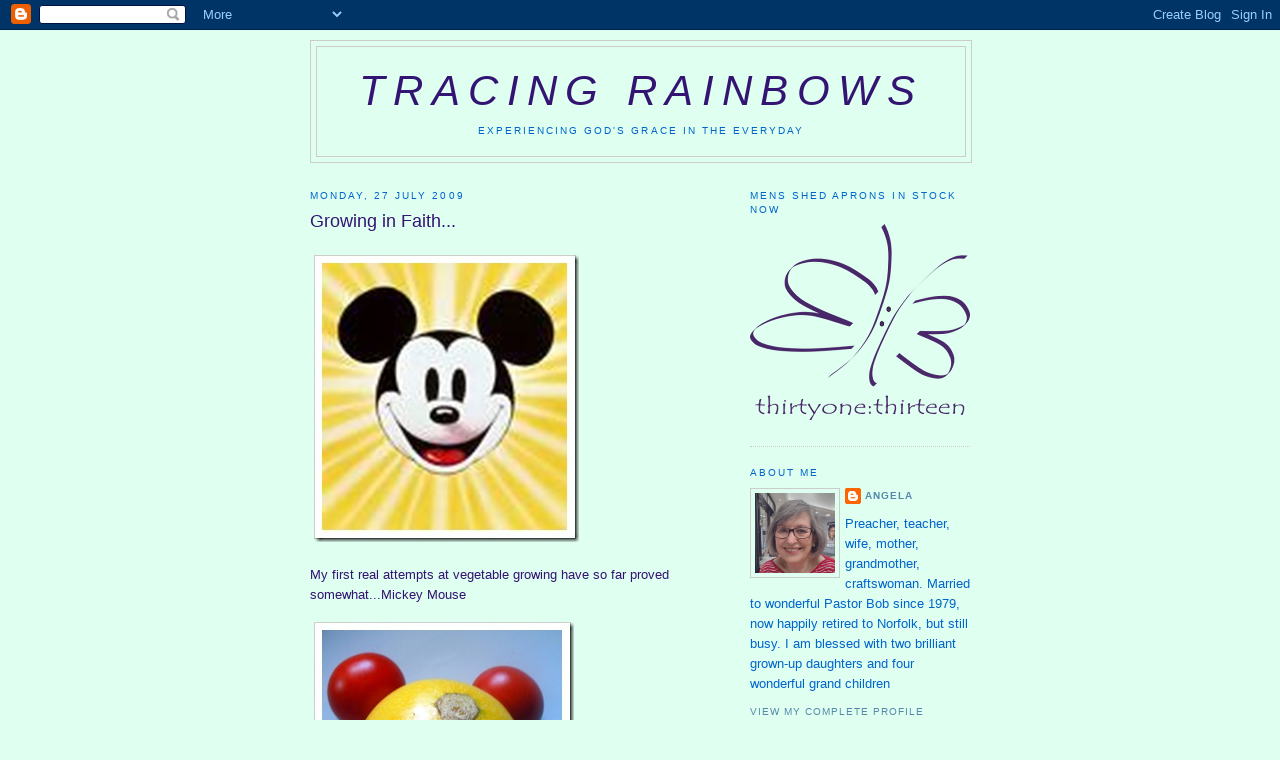

--- FILE ---
content_type: text/html; charset=UTF-8
request_url: https://angalmond.blogspot.com/2009/07/growing-in-faith_27.html
body_size: 17123
content:
<!DOCTYPE html>
<html dir='ltr' xmlns='http://www.w3.org/1999/xhtml' xmlns:b='http://www.google.com/2005/gml/b' xmlns:data='http://www.google.com/2005/gml/data' xmlns:expr='http://www.google.com/2005/gml/expr'>
<head>
<link href='https://www.blogger.com/static/v1/widgets/55013136-widget_css_bundle.css' rel='stylesheet' type='text/css'/>
<meta content='text/html; charset=UTF-8' http-equiv='Content-Type'/>
<meta content='blogger' name='generator'/>
<link href='https://angalmond.blogspot.com/favicon.ico' rel='icon' type='image/x-icon'/>
<link href='http://angalmond.blogspot.com/2009/07/growing-in-faith_27.html' rel='canonical'/>
<link rel="alternate" type="application/atom+xml" title="Tracing Rainbows - Atom" href="https://angalmond.blogspot.com/feeds/posts/default" />
<link rel="alternate" type="application/rss+xml" title="Tracing Rainbows - RSS" href="https://angalmond.blogspot.com/feeds/posts/default?alt=rss" />
<link rel="service.post" type="application/atom+xml" title="Tracing Rainbows - Atom" href="https://www.blogger.com/feeds/1341483723976821096/posts/default" />

<link rel="alternate" type="application/atom+xml" title="Tracing Rainbows - Atom" href="https://angalmond.blogspot.com/feeds/4007078075669637744/comments/default" />
<!--Can't find substitution for tag [blog.ieCssRetrofitLinks]-->
<link href='https://blogger.googleusercontent.com/img/b/R29vZ2xl/AVvXsEgBeOIgPKX5X9Ham6q9qky74p682VfmPACKJ9OtuAcVCgeO-nWPQA4ZEawFDgTyH0HOPF-eeHb1m-VvkkM5AdoVRxbyMfdU0GRWMthpbDDMxhIhu1dpvx-_WhKKk6fFRKe5D3RIkpPb5VmS/?imgmax=800' rel='image_src'/>
<meta content='http://angalmond.blogspot.com/2009/07/growing-in-faith_27.html' property='og:url'/>
<meta content='Growing in Faith...' property='og:title'/>
<meta content='   My first real attempts at vegetable growing have so far proved somewhat...Mickey Mouse      But thank you Sarah, for the courgette and to...' property='og:description'/>
<meta content='https://blogger.googleusercontent.com/img/b/R29vZ2xl/AVvXsEgBeOIgPKX5X9Ham6q9qky74p682VfmPACKJ9OtuAcVCgeO-nWPQA4ZEawFDgTyH0HOPF-eeHb1m-VvkkM5AdoVRxbyMfdU0GRWMthpbDDMxhIhu1dpvx-_WhKKk6fFRKe5D3RIkpPb5VmS/w1200-h630-p-k-no-nu/?imgmax=800' property='og:image'/>
<title>Tracing Rainbows: Growing in Faith...</title>
<style id='page-skin-1' type='text/css'><!--
/*
-----------------------------------------------
Blogger Template Style
Name:     Minima
Date:     26 Feb 2004
Updated by: Blogger Team
----------------------------------------------- */
/* Use this with templates/template-twocol.html */
body {
background:#dffff1;
margin:0;
color:#341473;
font:x-small Georgia Serif;
font-size/* */:/**/small;
font-size: /**/small;
text-align: center;
}
a:link {
color:#5588aa;
text-decoration:none;
}
a:visited {
color:#999999;
text-decoration:none;
}
a:hover {
color:#341473;
text-decoration:underline;
}
a img {
border-width:0;
}
/* Header
-----------------------------------------------
*/
#header-wrapper {
width:660px;
margin:0 auto 10px;
border:1px solid #cccccc;
}
#header-inner {
background-position: center;
margin-left: auto;
margin-right: auto;
}
#header {
margin: 5px;
border: 1px solid #cccccc;
text-align: center;
color:#341473;
}
#header h1 {
margin:5px 5px 0;
padding:15px 20px .25em;
line-height:1.2em;
text-transform:uppercase;
letter-spacing:.2em;
font: italic normal 322% Trebuchet, Trebuchet MS, Arial, sans-serif;
}
#header a {
color:#341473;
text-decoration:none;
}
#header a:hover {
color:#341473;
}
#header .description {
margin:0 5px 5px;
padding:0 20px 15px;
max-width:700px;
text-transform:uppercase;
letter-spacing:.2em;
line-height: 1.4em;
font: normal normal 78% 'Trebuchet MS', Trebuchet, Arial, Verdana, Sans-serif;
color: #0066cc;
}
#header img {
margin-left: auto;
margin-right: auto;
}
/* Outer-Wrapper
----------------------------------------------- */
#outer-wrapper {
width: 660px;
margin:0 auto;
padding:10px;
text-align:left;
font: normal normal 100% Trebuchet, Trebuchet MS, Arial, sans-serif;
}
#main-wrapper {
width: 410px;
float: left;
word-wrap: break-word; /* fix for long text breaking sidebar float in IE */
overflow: hidden;     /* fix for long non-text content breaking IE sidebar float */
}
#sidebar-wrapper {
width: 220px;
float: right;
word-wrap: break-word; /* fix for long text breaking sidebar float in IE */
overflow: hidden;      /* fix for long non-text content breaking IE sidebar float */
}
/* Headings
----------------------------------------------- */
h2 {
margin:1.5em 0 .75em;
font:normal normal 78% Trebuchet, Trebuchet MS, Arial, sans-serif;
line-height: 1.4em;
text-transform:uppercase;
letter-spacing:.2em;
color:#0066cc;
}
/* Posts
-----------------------------------------------
*/
h2.date-header {
margin:1.5em 0 .5em;
}
.post {
margin:.5em 0 1.5em;
border-bottom:1px dotted #cccccc;
padding-bottom:1.5em;
}
.post h3 {
margin:.25em 0 0;
padding:0 0 4px;
font-size:140%;
font-weight:normal;
line-height:1.4em;
color:#341473;
}
.post h3 a, .post h3 a:visited, .post h3 strong {
display:block;
text-decoration:none;
color:#341473;
font-weight:normal;
}
.post h3 strong, .post h3 a:hover {
color:#341473;
}
.post-body {
margin:0 0 .75em;
line-height:1.6em;
}
.post-body blockquote {
line-height:1.3em;
}
.post-footer {
margin: .75em 0;
color:#0066cc;
text-transform:uppercase;
letter-spacing:.1em;
font: normal normal 78% 'Trebuchet MS', Trebuchet, Arial, Verdana, Sans-serif;
line-height: 1.4em;
}
.comment-link {
margin-left:.6em;
}
.post img, table.tr-caption-container {
padding:4px;
border:1px solid #cccccc;
}
.tr-caption-container img {
border: none;
padding: 0;
}
.post blockquote {
margin:1em 20px;
}
.post blockquote p {
margin:.75em 0;
}
/* Comments
----------------------------------------------- */
#comments h4 {
margin:1em 0;
font-weight: bold;
line-height: 1.4em;
text-transform:uppercase;
letter-spacing:.2em;
color: #0066cc;
}
#comments-block {
margin:1em 0 1.5em;
line-height:1.6em;
}
#comments-block .comment-author {
margin:.5em 0;
}
#comments-block .comment-body {
margin:.25em 0 0;
}
#comments-block .comment-footer {
margin:-.25em 0 2em;
line-height: 1.4em;
text-transform:uppercase;
letter-spacing:.1em;
}
#comments-block .comment-body p {
margin:0 0 .75em;
}
.deleted-comment {
font-style:italic;
color:gray;
}
#blog-pager-newer-link {
float: left;
}
#blog-pager-older-link {
float: right;
}
#blog-pager {
text-align: center;
}
.feed-links {
clear: both;
line-height: 2.5em;
}
/* Sidebar Content
----------------------------------------------- */
.sidebar {
color: #0066cc;
line-height: 1.5em;
}
.sidebar ul {
list-style:none;
margin:0 0 0;
padding:0 0 0;
}
.sidebar li {
margin:0;
padding-top:0;
padding-right:0;
padding-bottom:.25em;
padding-left:15px;
text-indent:-15px;
line-height:1.5em;
}
.sidebar .widget, .main .widget {
border-bottom:1px dotted #cccccc;
margin:0 0 1.5em;
padding:0 0 1.5em;
}
.main .Blog {
border-bottom-width: 0;
}
/* Profile
----------------------------------------------- */
.profile-img {
float: left;
margin-top: 0;
margin-right: 5px;
margin-bottom: 5px;
margin-left: 0;
padding: 4px;
border: 1px solid #cccccc;
}
.profile-data {
margin:0;
text-transform:uppercase;
letter-spacing:.1em;
font: normal normal 78% 'Trebuchet MS', Trebuchet, Arial, Verdana, Sans-serif;
color: #0066cc;
font-weight: bold;
line-height: 1.6em;
}
.profile-datablock {
margin:.5em 0 .5em;
}
.profile-textblock {
margin: 0.5em 0;
line-height: 1.6em;
}
.profile-link {
font: normal normal 78% 'Trebuchet MS', Trebuchet, Arial, Verdana, Sans-serif;
text-transform: uppercase;
letter-spacing: .1em;
}
/* Footer
----------------------------------------------- */
#footer {
width:660px;
clear:both;
margin:0 auto;
padding-top:15px;
line-height: 1.6em;
text-transform:uppercase;
letter-spacing:.1em;
text-align: center;
}

--></style>
<link href='https://www.blogger.com/dyn-css/authorization.css?targetBlogID=1341483723976821096&amp;zx=2202bd7b-1626-41e8-b7e1-c212e166f1a2' media='none' onload='if(media!=&#39;all&#39;)media=&#39;all&#39;' rel='stylesheet'/><noscript><link href='https://www.blogger.com/dyn-css/authorization.css?targetBlogID=1341483723976821096&amp;zx=2202bd7b-1626-41e8-b7e1-c212e166f1a2' rel='stylesheet'/></noscript>
<meta name='google-adsense-platform-account' content='ca-host-pub-1556223355139109'/>
<meta name='google-adsense-platform-domain' content='blogspot.com'/>

<link rel="stylesheet" href="https://fonts.googleapis.com/css2?display=swap&family=Dancing+Script&family=Lobster&family=Satisfy&family=Shadows+Into+Light"></head>
<body>
<div class='navbar section' id='navbar'><div class='widget Navbar' data-version='1' id='Navbar1'><script type="text/javascript">
    function setAttributeOnload(object, attribute, val) {
      if(window.addEventListener) {
        window.addEventListener('load',
          function(){ object[attribute] = val; }, false);
      } else {
        window.attachEvent('onload', function(){ object[attribute] = val; });
      }
    }
  </script>
<div id="navbar-iframe-container"></div>
<script type="text/javascript" src="https://apis.google.com/js/platform.js"></script>
<script type="text/javascript">
      gapi.load("gapi.iframes:gapi.iframes.style.bubble", function() {
        if (gapi.iframes && gapi.iframes.getContext) {
          gapi.iframes.getContext().openChild({
              url: 'https://www.blogger.com/navbar/1341483723976821096?po\x3d4007078075669637744\x26origin\x3dhttps://angalmond.blogspot.com',
              where: document.getElementById("navbar-iframe-container"),
              id: "navbar-iframe"
          });
        }
      });
    </script><script type="text/javascript">
(function() {
var script = document.createElement('script');
script.type = 'text/javascript';
script.src = '//pagead2.googlesyndication.com/pagead/js/google_top_exp.js';
var head = document.getElementsByTagName('head')[0];
if (head) {
head.appendChild(script);
}})();
</script>
</div></div>
<div id='outer-wrapper'><div id='wrap2'>
<!-- skip links for text browsers -->
<span id='skiplinks' style='display:none;'>
<a href='#main'>skip to main </a> |
      <a href='#sidebar'>skip to sidebar</a>
</span>
<div id='header-wrapper'>
<div class='header section' id='header'><div class='widget Header' data-version='1' id='Header1'>
<div id='header-inner'>
<div class='titlewrapper'>
<h1 class='title'>
<a href='https://angalmond.blogspot.com/'>
Tracing Rainbows
</a>
</h1>
</div>
<div class='descriptionwrapper'>
<p class='description'><span>Experiencing God's Grace in the Everyday</span></p>
</div>
</div>
</div></div>
</div>
<div id='content-wrapper'>
<div id='crosscol-wrapper' style='text-align:center'>
<div class='crosscol no-items section' id='crosscol'></div>
</div>
<div id='main-wrapper'>
<div class='main section' id='main'><div class='widget Blog' data-version='1' id='Blog1'>
<div class='blog-posts hfeed'>

          <div class="date-outer">
        
<h2 class='date-header'><span>Monday, 27 July 2009</span></h2>

          <div class="date-posts">
        
<div class='post-outer'>
<div class='post hentry uncustomized-post-template' itemprop='blogPost' itemscope='itemscope' itemtype='http://schema.org/BlogPosting'>
<meta content='https://blogger.googleusercontent.com/img/b/R29vZ2xl/AVvXsEgBeOIgPKX5X9Ham6q9qky74p682VfmPACKJ9OtuAcVCgeO-nWPQA4ZEawFDgTyH0HOPF-eeHb1m-VvkkM5AdoVRxbyMfdU0GRWMthpbDDMxhIhu1dpvx-_WhKKk6fFRKe5D3RIkpPb5VmS/?imgmax=800' itemprop='image_url'/>
<meta content='1341483723976821096' itemprop='blogId'/>
<meta content='4007078075669637744' itemprop='postId'/>
<a name='4007078075669637744'></a>
<h3 class='post-title entry-title' itemprop='name'>
Growing in Faith...
</h3>
<div class='post-header'>
<div class='post-header-line-1'></div>
</div>
<div class='post-body entry-content' id='post-body-4007078075669637744' itemprop='description articleBody'>
<p><a href="https://blogger.googleusercontent.com/img/b/R29vZ2xl/AVvXsEifWtfcRxu2UyO9p2OuToTduNbc6t2DQpcS4ANuWBhUIuofxxInyb4NluW1KI9bs90ZYtO00P5-bey4IqGL6_jheUbftKG1c7584VVeNHTcDwa19Z0LqpSyEBCQphwsGJ1h1lWsbjIlneCQ/s1600-h/mickey%20mouse%5B6%5D.jpg"><img alt="mickey mouse" border="0" height="287" src="https://blogger.googleusercontent.com/img/b/R29vZ2xl/AVvXsEgBeOIgPKX5X9Ham6q9qky74p682VfmPACKJ9OtuAcVCgeO-nWPQA4ZEawFDgTyH0HOPF-eeHb1m-VvkkM5AdoVRxbyMfdU0GRWMthpbDDMxhIhu1dpvx-_WhKKk6fFRKe5D3RIkpPb5VmS/?imgmax=800" style="border-bottom: 0px; border-left: 0px; border-top: 0px; border-right: 0px" width="265" /></a> </p>  <p>My first real attempts at vegetable growing have so far proved somewhat...Mickey Mouse</p>  <p><a href="https://blogger.googleusercontent.com/img/b/R29vZ2xl/AVvXsEiDFesxQtaNZLDRQg7YpOGDz8pVO58OcUCf8aJWjPARwLoBZL4D_fe53s03ZKhBltykI45koTo-e2AXf2LUyk8gYSHkre-Fw6M2ik7_FNaEdxk9pCIRrQ5XM_KHnpzhK930S1vd1mAo7ehT/s1600-h/DSCF0065%5B3%5D.jpg"><img alt="DSCF0065" border="0" height="260" src="https://blogger.googleusercontent.com/img/b/R29vZ2xl/AVvXsEjeAvkr0aRcqLZJHTQpjSFe461tl3GFabwENBRt5Y_hvdcsk9JEDV6osHARyHseoom3W8Fs9NiS_9X9zK9gYcHaZYQMGtns1ejdqt3Mn6cAxyX2-6yMR1njCBjLj4RAmI5klXR56LeZgCA8/?imgmax=800" style="border-bottom: 0px; border-left: 0px; border-top: 0px; border-right: 0px" width="260" /></a> </p>  <p>But thank you Sarah, for the courgette and tomato plants - which have yielded this much produce so far!</p>  
<div style='clear: both;'></div>
</div>
<div class='post-footer'>
<div class='post-footer-line post-footer-line-1'>
<span class='post-author vcard'>
Posted by
<span class='fn' itemprop='author' itemscope='itemscope' itemtype='http://schema.org/Person'>
<meta content='https://www.blogger.com/profile/13494078135251214182' itemprop='url'/>
<a class='g-profile' href='https://www.blogger.com/profile/13494078135251214182' rel='author' title='author profile'>
<span itemprop='name'>Angela</span>
</a>
</span>
</span>
<span class='post-timestamp'>
at
<meta content='http://angalmond.blogspot.com/2009/07/growing-in-faith_27.html' itemprop='url'/>
<a class='timestamp-link' href='https://angalmond.blogspot.com/2009/07/growing-in-faith_27.html' rel='bookmark' title='permanent link'><abbr class='published' itemprop='datePublished' title='2009-07-27T18:04:00+01:00'>18:04</abbr></a>
</span>
<span class='post-comment-link'>
</span>
<span class='post-icons'>
<span class='item-control blog-admin pid-1939284046'>
<a href='https://www.blogger.com/post-edit.g?blogID=1341483723976821096&postID=4007078075669637744&from=pencil' title='Edit Post'>
<img alt='' class='icon-action' height='18' src='https://resources.blogblog.com/img/icon18_edit_allbkg.gif' width='18'/>
</a>
</span>
</span>
<div class='post-share-buttons goog-inline-block'>
</div>
</div>
<div class='post-footer-line post-footer-line-2'>
<span class='post-labels'>
Labels:
<a href='https://angalmond.blogspot.com/search/label/faith' rel='tag'>faith</a>,
<a href='https://angalmond.blogspot.com/search/label/films' rel='tag'>films</a>,
<a href='https://angalmond.blogspot.com/search/label/friends' rel='tag'>friends</a>,
<a href='https://angalmond.blogspot.com/search/label/homekeeping' rel='tag'>homekeeping</a>
</span>
</div>
<div class='post-footer-line post-footer-line-3'>
<span class='post-location'>
</span>
</div>
</div>
</div>
<div class='comments' id='comments'>
<a name='comments'></a>
<h4>2 comments:</h4>
<div class='comments-content'>
<script async='async' src='' type='text/javascript'></script>
<script type='text/javascript'>
    (function() {
      var items = null;
      var msgs = null;
      var config = {};

// <![CDATA[
      var cursor = null;
      if (items && items.length > 0) {
        cursor = parseInt(items[items.length - 1].timestamp) + 1;
      }

      var bodyFromEntry = function(entry) {
        var text = (entry &&
                    ((entry.content && entry.content.$t) ||
                     (entry.summary && entry.summary.$t))) ||
            '';
        if (entry && entry.gd$extendedProperty) {
          for (var k in entry.gd$extendedProperty) {
            if (entry.gd$extendedProperty[k].name == 'blogger.contentRemoved') {
              return '<span class="deleted-comment">' + text + '</span>';
            }
          }
        }
        return text;
      }

      var parse = function(data) {
        cursor = null;
        var comments = [];
        if (data && data.feed && data.feed.entry) {
          for (var i = 0, entry; entry = data.feed.entry[i]; i++) {
            var comment = {};
            // comment ID, parsed out of the original id format
            var id = /blog-(\d+).post-(\d+)/.exec(entry.id.$t);
            comment.id = id ? id[2] : null;
            comment.body = bodyFromEntry(entry);
            comment.timestamp = Date.parse(entry.published.$t) + '';
            if (entry.author && entry.author.constructor === Array) {
              var auth = entry.author[0];
              if (auth) {
                comment.author = {
                  name: (auth.name ? auth.name.$t : undefined),
                  profileUrl: (auth.uri ? auth.uri.$t : undefined),
                  avatarUrl: (auth.gd$image ? auth.gd$image.src : undefined)
                };
              }
            }
            if (entry.link) {
              if (entry.link[2]) {
                comment.link = comment.permalink = entry.link[2].href;
              }
              if (entry.link[3]) {
                var pid = /.*comments\/default\/(\d+)\?.*/.exec(entry.link[3].href);
                if (pid && pid[1]) {
                  comment.parentId = pid[1];
                }
              }
            }
            comment.deleteclass = 'item-control blog-admin';
            if (entry.gd$extendedProperty) {
              for (var k in entry.gd$extendedProperty) {
                if (entry.gd$extendedProperty[k].name == 'blogger.itemClass') {
                  comment.deleteclass += ' ' + entry.gd$extendedProperty[k].value;
                } else if (entry.gd$extendedProperty[k].name == 'blogger.displayTime') {
                  comment.displayTime = entry.gd$extendedProperty[k].value;
                }
              }
            }
            comments.push(comment);
          }
        }
        return comments;
      };

      var paginator = function(callback) {
        if (hasMore()) {
          var url = config.feed + '?alt=json&v=2&orderby=published&reverse=false&max-results=50';
          if (cursor) {
            url += '&published-min=' + new Date(cursor).toISOString();
          }
          window.bloggercomments = function(data) {
            var parsed = parse(data);
            cursor = parsed.length < 50 ? null
                : parseInt(parsed[parsed.length - 1].timestamp) + 1
            callback(parsed);
            window.bloggercomments = null;
          }
          url += '&callback=bloggercomments';
          var script = document.createElement('script');
          script.type = 'text/javascript';
          script.src = url;
          document.getElementsByTagName('head')[0].appendChild(script);
        }
      };
      var hasMore = function() {
        return !!cursor;
      };
      var getMeta = function(key, comment) {
        if ('iswriter' == key) {
          var matches = !!comment.author
              && comment.author.name == config.authorName
              && comment.author.profileUrl == config.authorUrl;
          return matches ? 'true' : '';
        } else if ('deletelink' == key) {
          return config.baseUri + '/comment/delete/'
               + config.blogId + '/' + comment.id;
        } else if ('deleteclass' == key) {
          return comment.deleteclass;
        }
        return '';
      };

      var replybox = null;
      var replyUrlParts = null;
      var replyParent = undefined;

      var onReply = function(commentId, domId) {
        if (replybox == null) {
          // lazily cache replybox, and adjust to suit this style:
          replybox = document.getElementById('comment-editor');
          if (replybox != null) {
            replybox.height = '250px';
            replybox.style.display = 'block';
            replyUrlParts = replybox.src.split('#');
          }
        }
        if (replybox && (commentId !== replyParent)) {
          replybox.src = '';
          document.getElementById(domId).insertBefore(replybox, null);
          replybox.src = replyUrlParts[0]
              + (commentId ? '&parentID=' + commentId : '')
              + '#' + replyUrlParts[1];
          replyParent = commentId;
        }
      };

      var hash = (window.location.hash || '#').substring(1);
      var startThread, targetComment;
      if (/^comment-form_/.test(hash)) {
        startThread = hash.substring('comment-form_'.length);
      } else if (/^c[0-9]+$/.test(hash)) {
        targetComment = hash.substring(1);
      }

      // Configure commenting API:
      var configJso = {
        'maxDepth': config.maxThreadDepth
      };
      var provider = {
        'id': config.postId,
        'data': items,
        'loadNext': paginator,
        'hasMore': hasMore,
        'getMeta': getMeta,
        'onReply': onReply,
        'rendered': true,
        'initComment': targetComment,
        'initReplyThread': startThread,
        'config': configJso,
        'messages': msgs
      };

      var render = function() {
        if (window.goog && window.goog.comments) {
          var holder = document.getElementById('comment-holder');
          window.goog.comments.render(holder, provider);
        }
      };

      // render now, or queue to render when library loads:
      if (window.goog && window.goog.comments) {
        render();
      } else {
        window.goog = window.goog || {};
        window.goog.comments = window.goog.comments || {};
        window.goog.comments.loadQueue = window.goog.comments.loadQueue || [];
        window.goog.comments.loadQueue.push(render);
      }
    })();
// ]]>
  </script>
<div id='comment-holder'>
<div class="comment-thread toplevel-thread"><ol id="top-ra"><li class="comment" id="c8003681140671714554"><div class="avatar-image-container"><img src="//www.blogger.com/img/blogger_logo_round_35.png" alt=""/></div><div class="comment-block"><div class="comment-header"><cite class="user"><a href="https://www.blogger.com/profile/15014518128739580267" rel="nofollow">Left-Handed Housewife</a></cite><span class="icon user "></span><span class="datetime secondary-text"><a rel="nofollow" href="https://angalmond.blogspot.com/2009/07/growing-in-faith_27.html?showComment=1248726224761#c8003681140671714554">27 July 2009 at 21:23</a></span></div><p class="comment-content">Beautiful tomatoes! Don&#39;t they make you happy?<br><br>frances</p><span class="comment-actions secondary-text"><a class="comment-reply" target="_self" data-comment-id="8003681140671714554">Reply</a><span class="item-control blog-admin blog-admin pid-1508036117"><a target="_self" href="https://www.blogger.com/comment/delete/1341483723976821096/8003681140671714554">Delete</a></span></span></div><div class="comment-replies"><div id="c8003681140671714554-rt" class="comment-thread inline-thread hidden"><span class="thread-toggle thread-expanded"><span class="thread-arrow"></span><span class="thread-count"><a target="_self">Replies</a></span></span><ol id="c8003681140671714554-ra" class="thread-chrome thread-expanded"><div></div><div id="c8003681140671714554-continue" class="continue"><a class="comment-reply" target="_self" data-comment-id="8003681140671714554">Reply</a></div></ol></div></div><div class="comment-replybox-single" id="c8003681140671714554-ce"></div></li><li class="comment" id="c5809721294716363079"><div class="avatar-image-container"><img src="//blogger.googleusercontent.com/img/b/R29vZ2xl/AVvXsEgiyi7kNcWTBkko3T82Vye3i8VRL_vVJIbDHbxI_U5rq3jUQwqhLHMEng4aTFIyBtm2KDIS7BisJkHd-bVOQzuJu7yhaTyQqSWh7vfcxUNseGKpUybdZyvS3gZP6Mfs0NI/s45-c/*" alt=""/></div><div class="comment-block"><div class="comment-header"><cite class="user"><a href="https://www.blogger.com/profile/01524994024698986829" rel="nofollow">Pom Pom</a></cite><span class="icon user "></span><span class="datetime secondary-text"><a rel="nofollow" href="https://angalmond.blogspot.com/2009/07/growing-in-faith_27.html?showComment=1248728857497#c5809721294716363079">27 July 2009 at 22:07</a></span></div><p class="comment-content">Cute!  I am amazed that my vegetables are growing.  I am hoping for five pumpkins - one for each grandchild and a neighbor&#39;s grandchild.  Oh, and I have a feeling we shall all tire of squash.  If you have time, come visit my blog and enter the WAND CHALLENGE.  I can send goodies to England!</p><span class="comment-actions secondary-text"><a class="comment-reply" target="_self" data-comment-id="5809721294716363079">Reply</a><span class="item-control blog-admin blog-admin pid-336208654"><a target="_self" href="https://www.blogger.com/comment/delete/1341483723976821096/5809721294716363079">Delete</a></span></span></div><div class="comment-replies"><div id="c5809721294716363079-rt" class="comment-thread inline-thread hidden"><span class="thread-toggle thread-expanded"><span class="thread-arrow"></span><span class="thread-count"><a target="_self">Replies</a></span></span><ol id="c5809721294716363079-ra" class="thread-chrome thread-expanded"><div></div><div id="c5809721294716363079-continue" class="continue"><a class="comment-reply" target="_self" data-comment-id="5809721294716363079">Reply</a></div></ol></div></div><div class="comment-replybox-single" id="c5809721294716363079-ce"></div></li></ol><div id="top-continue" class="continue"><a class="comment-reply" target="_self">Add comment</a></div><div class="comment-replybox-thread" id="top-ce"></div><div class="loadmore hidden" data-post-id="4007078075669637744"><a target="_self">Load more...</a></div></div>
</div>
</div>
<p class='comment-footer'>
<div class='comment-form'>
<a name='comment-form'></a>
<p>Always glad to hear from you - thanks for stopping by!<br />I am blocking anonymous comments now, due to excessive spam!</p>
<a href='https://www.blogger.com/comment/frame/1341483723976821096?po=4007078075669637744&hl=en-GB&saa=85391&origin=https://angalmond.blogspot.com' id='comment-editor-src'></a>
<iframe allowtransparency='true' class='blogger-iframe-colorize blogger-comment-from-post' frameborder='0' height='410px' id='comment-editor' name='comment-editor' src='' width='100%'></iframe>
<script src='https://www.blogger.com/static/v1/jsbin/1345082660-comment_from_post_iframe.js' type='text/javascript'></script>
<script type='text/javascript'>
      BLOG_CMT_createIframe('https://www.blogger.com/rpc_relay.html');
    </script>
</div>
</p>
<div id='backlinks-container'>
<div id='Blog1_backlinks-container'>
</div>
</div>
</div>
</div>

        </div></div>
      
</div>
<div class='blog-pager' id='blog-pager'>
<span id='blog-pager-newer-link'>
<a class='blog-pager-newer-link' href='https://angalmond.blogspot.com/2009/07/what-weather-like-where-you-are.html' id='Blog1_blog-pager-newer-link' title='Newer Post'>Newer Post</a>
</span>
<span id='blog-pager-older-link'>
<a class='blog-pager-older-link' href='https://angalmond.blogspot.com/2009/07/showstoppers-day-one.html' id='Blog1_blog-pager-older-link' title='Older Post'>Older Post</a>
</span>
<a class='home-link' href='https://angalmond.blogspot.com/'>Home</a>
</div>
<div class='clear'></div>
<div class='post-feeds'>
<div class='feed-links'>
Subscribe to:
<a class='feed-link' href='https://angalmond.blogspot.com/feeds/4007078075669637744/comments/default' target='_blank' type='application/atom+xml'>Post Comments (Atom)</a>
</div>
</div>
</div></div>
</div>
<div id='sidebar-wrapper'>
<div class='sidebar section' id='sidebar'><div class='widget Image' data-version='1' id='Image1'>
<h2>MENS SHED APRONS IN STOCK NOW</h2>
<div class='widget-content'>
<a href='https://www.thirtyonethirteen.net/'>
<img alt='MENS SHED APRONS IN STOCK NOW' height='197' id='Image1_img' src='https://blogger.googleusercontent.com/img/a/AVvXsEgSyusO3tWavnstya6Faq5iuR9niNPX_s4zCLGfPVd6HaS6oEBBfdB_YHgfJrwdhhWApr-2v-W1Rp05C59nkcylDrdHIEybLdCECqGtK7Z5X7dCrzvJrzKAZl7Ck-C3iHVS3AI5JVpQo87Epj0CjDKC14nyxz67X78BRS_XYRpCp80J-IdqXMMateDS03ui=s220' width='220'/>
</a>
<br/>
</div>
<div class='clear'></div>
</div><div class='widget Profile' data-version='1' id='Profile1'>
<h2>About Me</h2>
<div class='widget-content'>
<a href='https://www.blogger.com/profile/13494078135251214182'><img alt='My photo' class='profile-img' height='80' src='//blogger.googleusercontent.com/img/b/R29vZ2xl/AVvXsEjrDwlj8PlrffSY0SzENaFe_pFrCZsXgDpBLgwsyTrQAFqOYf05IxNTqKrpUwgWDQ9Tr_AxYYEczWdbp9CcpyFLY9UAiP8GmM6ltO9c8tFbFLSmE-KQZVse8ifTIUpjoJuSJSnkjroMIXoe0-tsSrynrEH8ggv-OTV5Eys25bw25yM/s220/IMG_20230427_143033838_HDR~2.jpg' width='80'/></a>
<dl class='profile-datablock'>
<dt class='profile-data'>
<a class='profile-name-link g-profile' href='https://www.blogger.com/profile/13494078135251214182' rel='author' style='background-image: url(//www.blogger.com/img/logo-16.png);'>
Angela
</a>
</dt>
<dd class='profile-textblock'>Preacher, teacher, wife, mother, grandmother, craftswoman. Married to wonderful Pastor Bob since 1979, now happily retired to Norfolk, but still busy. I am blessed with two brilliant grown-up daughters and four wonderful grand children </dd>
</dl>
<a class='profile-link' href='https://www.blogger.com/profile/13494078135251214182' rel='author'>View my complete profile</a>
<div class='clear'></div>
</div>
</div><div class='widget BlogArchive' data-version='1' id='BlogArchive1'>
<h2>Blog Archive</h2>
<div class='widget-content'>
<div id='ArchiveList'>
<div id='BlogArchive1_ArchiveList'>
<ul class='hierarchy'>
<li class='archivedate collapsed'>
<a class='toggle' href='javascript:void(0)'>
<span class='zippy'>

        &#9658;&#160;
      
</span>
</a>
<a class='post-count-link' href='https://angalmond.blogspot.com/2026/'>
2026
</a>
<span class='post-count' dir='ltr'>(6)</span>
<ul class='hierarchy'>
<li class='archivedate collapsed'>
<a class='toggle' href='javascript:void(0)'>
<span class='zippy'>

        &#9658;&#160;
      
</span>
</a>
<a class='post-count-link' href='https://angalmond.blogspot.com/2026/01/'>
January
</a>
<span class='post-count' dir='ltr'>(6)</span>
</li>
</ul>
</li>
</ul>
<ul class='hierarchy'>
<li class='archivedate collapsed'>
<a class='toggle' href='javascript:void(0)'>
<span class='zippy'>

        &#9658;&#160;
      
</span>
</a>
<a class='post-count-link' href='https://angalmond.blogspot.com/2025/'>
2025
</a>
<span class='post-count' dir='ltr'>(368)</span>
<ul class='hierarchy'>
<li class='archivedate collapsed'>
<a class='toggle' href='javascript:void(0)'>
<span class='zippy'>

        &#9658;&#160;
      
</span>
</a>
<a class='post-count-link' href='https://angalmond.blogspot.com/2025/12/'>
December
</a>
<span class='post-count' dir='ltr'>(32)</span>
</li>
</ul>
<ul class='hierarchy'>
<li class='archivedate collapsed'>
<a class='toggle' href='javascript:void(0)'>
<span class='zippy'>

        &#9658;&#160;
      
</span>
</a>
<a class='post-count-link' href='https://angalmond.blogspot.com/2025/11/'>
November
</a>
<span class='post-count' dir='ltr'>(30)</span>
</li>
</ul>
<ul class='hierarchy'>
<li class='archivedate collapsed'>
<a class='toggle' href='javascript:void(0)'>
<span class='zippy'>

        &#9658;&#160;
      
</span>
</a>
<a class='post-count-link' href='https://angalmond.blogspot.com/2025/10/'>
October
</a>
<span class='post-count' dir='ltr'>(31)</span>
</li>
</ul>
<ul class='hierarchy'>
<li class='archivedate collapsed'>
<a class='toggle' href='javascript:void(0)'>
<span class='zippy'>

        &#9658;&#160;
      
</span>
</a>
<a class='post-count-link' href='https://angalmond.blogspot.com/2025/09/'>
September
</a>
<span class='post-count' dir='ltr'>(30)</span>
</li>
</ul>
<ul class='hierarchy'>
<li class='archivedate collapsed'>
<a class='toggle' href='javascript:void(0)'>
<span class='zippy'>

        &#9658;&#160;
      
</span>
</a>
<a class='post-count-link' href='https://angalmond.blogspot.com/2025/08/'>
August
</a>
<span class='post-count' dir='ltr'>(32)</span>
</li>
</ul>
<ul class='hierarchy'>
<li class='archivedate collapsed'>
<a class='toggle' href='javascript:void(0)'>
<span class='zippy'>

        &#9658;&#160;
      
</span>
</a>
<a class='post-count-link' href='https://angalmond.blogspot.com/2025/07/'>
July
</a>
<span class='post-count' dir='ltr'>(32)</span>
</li>
</ul>
<ul class='hierarchy'>
<li class='archivedate collapsed'>
<a class='toggle' href='javascript:void(0)'>
<span class='zippy'>

        &#9658;&#160;
      
</span>
</a>
<a class='post-count-link' href='https://angalmond.blogspot.com/2025/06/'>
June
</a>
<span class='post-count' dir='ltr'>(30)</span>
</li>
</ul>
<ul class='hierarchy'>
<li class='archivedate collapsed'>
<a class='toggle' href='javascript:void(0)'>
<span class='zippy'>

        &#9658;&#160;
      
</span>
</a>
<a class='post-count-link' href='https://angalmond.blogspot.com/2025/05/'>
May
</a>
<span class='post-count' dir='ltr'>(31)</span>
</li>
</ul>
<ul class='hierarchy'>
<li class='archivedate collapsed'>
<a class='toggle' href='javascript:void(0)'>
<span class='zippy'>

        &#9658;&#160;
      
</span>
</a>
<a class='post-count-link' href='https://angalmond.blogspot.com/2025/04/'>
April
</a>
<span class='post-count' dir='ltr'>(30)</span>
</li>
</ul>
<ul class='hierarchy'>
<li class='archivedate collapsed'>
<a class='toggle' href='javascript:void(0)'>
<span class='zippy'>

        &#9658;&#160;
      
</span>
</a>
<a class='post-count-link' href='https://angalmond.blogspot.com/2025/03/'>
March
</a>
<span class='post-count' dir='ltr'>(31)</span>
</li>
</ul>
<ul class='hierarchy'>
<li class='archivedate collapsed'>
<a class='toggle' href='javascript:void(0)'>
<span class='zippy'>

        &#9658;&#160;
      
</span>
</a>
<a class='post-count-link' href='https://angalmond.blogspot.com/2025/02/'>
February
</a>
<span class='post-count' dir='ltr'>(28)</span>
</li>
</ul>
<ul class='hierarchy'>
<li class='archivedate collapsed'>
<a class='toggle' href='javascript:void(0)'>
<span class='zippy'>

        &#9658;&#160;
      
</span>
</a>
<a class='post-count-link' href='https://angalmond.blogspot.com/2025/01/'>
January
</a>
<span class='post-count' dir='ltr'>(31)</span>
</li>
</ul>
</li>
</ul>
<ul class='hierarchy'>
<li class='archivedate collapsed'>
<a class='toggle' href='javascript:void(0)'>
<span class='zippy'>

        &#9658;&#160;
      
</span>
</a>
<a class='post-count-link' href='https://angalmond.blogspot.com/2024/'>
2024
</a>
<span class='post-count' dir='ltr'>(373)</span>
<ul class='hierarchy'>
<li class='archivedate collapsed'>
<a class='toggle' href='javascript:void(0)'>
<span class='zippy'>

        &#9658;&#160;
      
</span>
</a>
<a class='post-count-link' href='https://angalmond.blogspot.com/2024/12/'>
December
</a>
<span class='post-count' dir='ltr'>(31)</span>
</li>
</ul>
<ul class='hierarchy'>
<li class='archivedate collapsed'>
<a class='toggle' href='javascript:void(0)'>
<span class='zippy'>

        &#9658;&#160;
      
</span>
</a>
<a class='post-count-link' href='https://angalmond.blogspot.com/2024/11/'>
November
</a>
<span class='post-count' dir='ltr'>(30)</span>
</li>
</ul>
<ul class='hierarchy'>
<li class='archivedate collapsed'>
<a class='toggle' href='javascript:void(0)'>
<span class='zippy'>

        &#9658;&#160;
      
</span>
</a>
<a class='post-count-link' href='https://angalmond.blogspot.com/2024/10/'>
October
</a>
<span class='post-count' dir='ltr'>(31)</span>
</li>
</ul>
<ul class='hierarchy'>
<li class='archivedate collapsed'>
<a class='toggle' href='javascript:void(0)'>
<span class='zippy'>

        &#9658;&#160;
      
</span>
</a>
<a class='post-count-link' href='https://angalmond.blogspot.com/2024/09/'>
September
</a>
<span class='post-count' dir='ltr'>(30)</span>
</li>
</ul>
<ul class='hierarchy'>
<li class='archivedate collapsed'>
<a class='toggle' href='javascript:void(0)'>
<span class='zippy'>

        &#9658;&#160;
      
</span>
</a>
<a class='post-count-link' href='https://angalmond.blogspot.com/2024/08/'>
August
</a>
<span class='post-count' dir='ltr'>(32)</span>
</li>
</ul>
<ul class='hierarchy'>
<li class='archivedate collapsed'>
<a class='toggle' href='javascript:void(0)'>
<span class='zippy'>

        &#9658;&#160;
      
</span>
</a>
<a class='post-count-link' href='https://angalmond.blogspot.com/2024/07/'>
July
</a>
<span class='post-count' dir='ltr'>(31)</span>
</li>
</ul>
<ul class='hierarchy'>
<li class='archivedate collapsed'>
<a class='toggle' href='javascript:void(0)'>
<span class='zippy'>

        &#9658;&#160;
      
</span>
</a>
<a class='post-count-link' href='https://angalmond.blogspot.com/2024/06/'>
June
</a>
<span class='post-count' dir='ltr'>(31)</span>
</li>
</ul>
<ul class='hierarchy'>
<li class='archivedate collapsed'>
<a class='toggle' href='javascript:void(0)'>
<span class='zippy'>

        &#9658;&#160;
      
</span>
</a>
<a class='post-count-link' href='https://angalmond.blogspot.com/2024/05/'>
May
</a>
<span class='post-count' dir='ltr'>(35)</span>
</li>
</ul>
<ul class='hierarchy'>
<li class='archivedate collapsed'>
<a class='toggle' href='javascript:void(0)'>
<span class='zippy'>

        &#9658;&#160;
      
</span>
</a>
<a class='post-count-link' href='https://angalmond.blogspot.com/2024/04/'>
April
</a>
<span class='post-count' dir='ltr'>(30)</span>
</li>
</ul>
<ul class='hierarchy'>
<li class='archivedate collapsed'>
<a class='toggle' href='javascript:void(0)'>
<span class='zippy'>

        &#9658;&#160;
      
</span>
</a>
<a class='post-count-link' href='https://angalmond.blogspot.com/2024/03/'>
March
</a>
<span class='post-count' dir='ltr'>(31)</span>
</li>
</ul>
<ul class='hierarchy'>
<li class='archivedate collapsed'>
<a class='toggle' href='javascript:void(0)'>
<span class='zippy'>

        &#9658;&#160;
      
</span>
</a>
<a class='post-count-link' href='https://angalmond.blogspot.com/2024/02/'>
February
</a>
<span class='post-count' dir='ltr'>(30)</span>
</li>
</ul>
<ul class='hierarchy'>
<li class='archivedate collapsed'>
<a class='toggle' href='javascript:void(0)'>
<span class='zippy'>

        &#9658;&#160;
      
</span>
</a>
<a class='post-count-link' href='https://angalmond.blogspot.com/2024/01/'>
January
</a>
<span class='post-count' dir='ltr'>(31)</span>
</li>
</ul>
</li>
</ul>
<ul class='hierarchy'>
<li class='archivedate collapsed'>
<a class='toggle' href='javascript:void(0)'>
<span class='zippy'>

        &#9658;&#160;
      
</span>
</a>
<a class='post-count-link' href='https://angalmond.blogspot.com/2023/'>
2023
</a>
<span class='post-count' dir='ltr'>(366)</span>
<ul class='hierarchy'>
<li class='archivedate collapsed'>
<a class='toggle' href='javascript:void(0)'>
<span class='zippy'>

        &#9658;&#160;
      
</span>
</a>
<a class='post-count-link' href='https://angalmond.blogspot.com/2023/12/'>
December
</a>
<span class='post-count' dir='ltr'>(31)</span>
</li>
</ul>
<ul class='hierarchy'>
<li class='archivedate collapsed'>
<a class='toggle' href='javascript:void(0)'>
<span class='zippy'>

        &#9658;&#160;
      
</span>
</a>
<a class='post-count-link' href='https://angalmond.blogspot.com/2023/11/'>
November
</a>
<span class='post-count' dir='ltr'>(30)</span>
</li>
</ul>
<ul class='hierarchy'>
<li class='archivedate collapsed'>
<a class='toggle' href='javascript:void(0)'>
<span class='zippy'>

        &#9658;&#160;
      
</span>
</a>
<a class='post-count-link' href='https://angalmond.blogspot.com/2023/10/'>
October
</a>
<span class='post-count' dir='ltr'>(32)</span>
</li>
</ul>
<ul class='hierarchy'>
<li class='archivedate collapsed'>
<a class='toggle' href='javascript:void(0)'>
<span class='zippy'>

        &#9658;&#160;
      
</span>
</a>
<a class='post-count-link' href='https://angalmond.blogspot.com/2023/09/'>
September
</a>
<span class='post-count' dir='ltr'>(30)</span>
</li>
</ul>
<ul class='hierarchy'>
<li class='archivedate collapsed'>
<a class='toggle' href='javascript:void(0)'>
<span class='zippy'>

        &#9658;&#160;
      
</span>
</a>
<a class='post-count-link' href='https://angalmond.blogspot.com/2023/08/'>
August
</a>
<span class='post-count' dir='ltr'>(31)</span>
</li>
</ul>
<ul class='hierarchy'>
<li class='archivedate collapsed'>
<a class='toggle' href='javascript:void(0)'>
<span class='zippy'>

        &#9658;&#160;
      
</span>
</a>
<a class='post-count-link' href='https://angalmond.blogspot.com/2023/07/'>
July
</a>
<span class='post-count' dir='ltr'>(31)</span>
</li>
</ul>
<ul class='hierarchy'>
<li class='archivedate collapsed'>
<a class='toggle' href='javascript:void(0)'>
<span class='zippy'>

        &#9658;&#160;
      
</span>
</a>
<a class='post-count-link' href='https://angalmond.blogspot.com/2023/06/'>
June
</a>
<span class='post-count' dir='ltr'>(30)</span>
</li>
</ul>
<ul class='hierarchy'>
<li class='archivedate collapsed'>
<a class='toggle' href='javascript:void(0)'>
<span class='zippy'>

        &#9658;&#160;
      
</span>
</a>
<a class='post-count-link' href='https://angalmond.blogspot.com/2023/05/'>
May
</a>
<span class='post-count' dir='ltr'>(31)</span>
</li>
</ul>
<ul class='hierarchy'>
<li class='archivedate collapsed'>
<a class='toggle' href='javascript:void(0)'>
<span class='zippy'>

        &#9658;&#160;
      
</span>
</a>
<a class='post-count-link' href='https://angalmond.blogspot.com/2023/04/'>
April
</a>
<span class='post-count' dir='ltr'>(30)</span>
</li>
</ul>
<ul class='hierarchy'>
<li class='archivedate collapsed'>
<a class='toggle' href='javascript:void(0)'>
<span class='zippy'>

        &#9658;&#160;
      
</span>
</a>
<a class='post-count-link' href='https://angalmond.blogspot.com/2023/03/'>
March
</a>
<span class='post-count' dir='ltr'>(31)</span>
</li>
</ul>
<ul class='hierarchy'>
<li class='archivedate collapsed'>
<a class='toggle' href='javascript:void(0)'>
<span class='zippy'>

        &#9658;&#160;
      
</span>
</a>
<a class='post-count-link' href='https://angalmond.blogspot.com/2023/02/'>
February
</a>
<span class='post-count' dir='ltr'>(28)</span>
</li>
</ul>
<ul class='hierarchy'>
<li class='archivedate collapsed'>
<a class='toggle' href='javascript:void(0)'>
<span class='zippy'>

        &#9658;&#160;
      
</span>
</a>
<a class='post-count-link' href='https://angalmond.blogspot.com/2023/01/'>
January
</a>
<span class='post-count' dir='ltr'>(31)</span>
</li>
</ul>
</li>
</ul>
<ul class='hierarchy'>
<li class='archivedate collapsed'>
<a class='toggle' href='javascript:void(0)'>
<span class='zippy'>

        &#9658;&#160;
      
</span>
</a>
<a class='post-count-link' href='https://angalmond.blogspot.com/2022/'>
2022
</a>
<span class='post-count' dir='ltr'>(367)</span>
<ul class='hierarchy'>
<li class='archivedate collapsed'>
<a class='toggle' href='javascript:void(0)'>
<span class='zippy'>

        &#9658;&#160;
      
</span>
</a>
<a class='post-count-link' href='https://angalmond.blogspot.com/2022/12/'>
December
</a>
<span class='post-count' dir='ltr'>(31)</span>
</li>
</ul>
<ul class='hierarchy'>
<li class='archivedate collapsed'>
<a class='toggle' href='javascript:void(0)'>
<span class='zippy'>

        &#9658;&#160;
      
</span>
</a>
<a class='post-count-link' href='https://angalmond.blogspot.com/2022/11/'>
November
</a>
<span class='post-count' dir='ltr'>(30)</span>
</li>
</ul>
<ul class='hierarchy'>
<li class='archivedate collapsed'>
<a class='toggle' href='javascript:void(0)'>
<span class='zippy'>

        &#9658;&#160;
      
</span>
</a>
<a class='post-count-link' href='https://angalmond.blogspot.com/2022/10/'>
October
</a>
<span class='post-count' dir='ltr'>(32)</span>
</li>
</ul>
<ul class='hierarchy'>
<li class='archivedate collapsed'>
<a class='toggle' href='javascript:void(0)'>
<span class='zippy'>

        &#9658;&#160;
      
</span>
</a>
<a class='post-count-link' href='https://angalmond.blogspot.com/2022/09/'>
September
</a>
<span class='post-count' dir='ltr'>(31)</span>
</li>
</ul>
<ul class='hierarchy'>
<li class='archivedate collapsed'>
<a class='toggle' href='javascript:void(0)'>
<span class='zippy'>

        &#9658;&#160;
      
</span>
</a>
<a class='post-count-link' href='https://angalmond.blogspot.com/2022/08/'>
August
</a>
<span class='post-count' dir='ltr'>(31)</span>
</li>
</ul>
<ul class='hierarchy'>
<li class='archivedate collapsed'>
<a class='toggle' href='javascript:void(0)'>
<span class='zippy'>

        &#9658;&#160;
      
</span>
</a>
<a class='post-count-link' href='https://angalmond.blogspot.com/2022/07/'>
July
</a>
<span class='post-count' dir='ltr'>(31)</span>
</li>
</ul>
<ul class='hierarchy'>
<li class='archivedate collapsed'>
<a class='toggle' href='javascript:void(0)'>
<span class='zippy'>

        &#9658;&#160;
      
</span>
</a>
<a class='post-count-link' href='https://angalmond.blogspot.com/2022/06/'>
June
</a>
<span class='post-count' dir='ltr'>(30)</span>
</li>
</ul>
<ul class='hierarchy'>
<li class='archivedate collapsed'>
<a class='toggle' href='javascript:void(0)'>
<span class='zippy'>

        &#9658;&#160;
      
</span>
</a>
<a class='post-count-link' href='https://angalmond.blogspot.com/2022/05/'>
May
</a>
<span class='post-count' dir='ltr'>(31)</span>
</li>
</ul>
<ul class='hierarchy'>
<li class='archivedate collapsed'>
<a class='toggle' href='javascript:void(0)'>
<span class='zippy'>

        &#9658;&#160;
      
</span>
</a>
<a class='post-count-link' href='https://angalmond.blogspot.com/2022/04/'>
April
</a>
<span class='post-count' dir='ltr'>(30)</span>
</li>
</ul>
<ul class='hierarchy'>
<li class='archivedate collapsed'>
<a class='toggle' href='javascript:void(0)'>
<span class='zippy'>

        &#9658;&#160;
      
</span>
</a>
<a class='post-count-link' href='https://angalmond.blogspot.com/2022/03/'>
March
</a>
<span class='post-count' dir='ltr'>(31)</span>
</li>
</ul>
<ul class='hierarchy'>
<li class='archivedate collapsed'>
<a class='toggle' href='javascript:void(0)'>
<span class='zippy'>

        &#9658;&#160;
      
</span>
</a>
<a class='post-count-link' href='https://angalmond.blogspot.com/2022/02/'>
February
</a>
<span class='post-count' dir='ltr'>(28)</span>
</li>
</ul>
<ul class='hierarchy'>
<li class='archivedate collapsed'>
<a class='toggle' href='javascript:void(0)'>
<span class='zippy'>

        &#9658;&#160;
      
</span>
</a>
<a class='post-count-link' href='https://angalmond.blogspot.com/2022/01/'>
January
</a>
<span class='post-count' dir='ltr'>(31)</span>
</li>
</ul>
</li>
</ul>
<ul class='hierarchy'>
<li class='archivedate collapsed'>
<a class='toggle' href='javascript:void(0)'>
<span class='zippy'>

        &#9658;&#160;
      
</span>
</a>
<a class='post-count-link' href='https://angalmond.blogspot.com/2021/'>
2021
</a>
<span class='post-count' dir='ltr'>(372)</span>
<ul class='hierarchy'>
<li class='archivedate collapsed'>
<a class='toggle' href='javascript:void(0)'>
<span class='zippy'>

        &#9658;&#160;
      
</span>
</a>
<a class='post-count-link' href='https://angalmond.blogspot.com/2021/12/'>
December
</a>
<span class='post-count' dir='ltr'>(33)</span>
</li>
</ul>
<ul class='hierarchy'>
<li class='archivedate collapsed'>
<a class='toggle' href='javascript:void(0)'>
<span class='zippy'>

        &#9658;&#160;
      
</span>
</a>
<a class='post-count-link' href='https://angalmond.blogspot.com/2021/11/'>
November
</a>
<span class='post-count' dir='ltr'>(30)</span>
</li>
</ul>
<ul class='hierarchy'>
<li class='archivedate collapsed'>
<a class='toggle' href='javascript:void(0)'>
<span class='zippy'>

        &#9658;&#160;
      
</span>
</a>
<a class='post-count-link' href='https://angalmond.blogspot.com/2021/10/'>
October
</a>
<span class='post-count' dir='ltr'>(32)</span>
</li>
</ul>
<ul class='hierarchy'>
<li class='archivedate collapsed'>
<a class='toggle' href='javascript:void(0)'>
<span class='zippy'>

        &#9658;&#160;
      
</span>
</a>
<a class='post-count-link' href='https://angalmond.blogspot.com/2021/09/'>
September
</a>
<span class='post-count' dir='ltr'>(30)</span>
</li>
</ul>
<ul class='hierarchy'>
<li class='archivedate collapsed'>
<a class='toggle' href='javascript:void(0)'>
<span class='zippy'>

        &#9658;&#160;
      
</span>
</a>
<a class='post-count-link' href='https://angalmond.blogspot.com/2021/08/'>
August
</a>
<span class='post-count' dir='ltr'>(31)</span>
</li>
</ul>
<ul class='hierarchy'>
<li class='archivedate collapsed'>
<a class='toggle' href='javascript:void(0)'>
<span class='zippy'>

        &#9658;&#160;
      
</span>
</a>
<a class='post-count-link' href='https://angalmond.blogspot.com/2021/07/'>
July
</a>
<span class='post-count' dir='ltr'>(31)</span>
</li>
</ul>
<ul class='hierarchy'>
<li class='archivedate collapsed'>
<a class='toggle' href='javascript:void(0)'>
<span class='zippy'>

        &#9658;&#160;
      
</span>
</a>
<a class='post-count-link' href='https://angalmond.blogspot.com/2021/06/'>
June
</a>
<span class='post-count' dir='ltr'>(30)</span>
</li>
</ul>
<ul class='hierarchy'>
<li class='archivedate collapsed'>
<a class='toggle' href='javascript:void(0)'>
<span class='zippy'>

        &#9658;&#160;
      
</span>
</a>
<a class='post-count-link' href='https://angalmond.blogspot.com/2021/05/'>
May
</a>
<span class='post-count' dir='ltr'>(32)</span>
</li>
</ul>
<ul class='hierarchy'>
<li class='archivedate collapsed'>
<a class='toggle' href='javascript:void(0)'>
<span class='zippy'>

        &#9658;&#160;
      
</span>
</a>
<a class='post-count-link' href='https://angalmond.blogspot.com/2021/04/'>
April
</a>
<span class='post-count' dir='ltr'>(32)</span>
</li>
</ul>
<ul class='hierarchy'>
<li class='archivedate collapsed'>
<a class='toggle' href='javascript:void(0)'>
<span class='zippy'>

        &#9658;&#160;
      
</span>
</a>
<a class='post-count-link' href='https://angalmond.blogspot.com/2021/03/'>
March
</a>
<span class='post-count' dir='ltr'>(32)</span>
</li>
</ul>
<ul class='hierarchy'>
<li class='archivedate collapsed'>
<a class='toggle' href='javascript:void(0)'>
<span class='zippy'>

        &#9658;&#160;
      
</span>
</a>
<a class='post-count-link' href='https://angalmond.blogspot.com/2021/02/'>
February
</a>
<span class='post-count' dir='ltr'>(28)</span>
</li>
</ul>
<ul class='hierarchy'>
<li class='archivedate collapsed'>
<a class='toggle' href='javascript:void(0)'>
<span class='zippy'>

        &#9658;&#160;
      
</span>
</a>
<a class='post-count-link' href='https://angalmond.blogspot.com/2021/01/'>
January
</a>
<span class='post-count' dir='ltr'>(31)</span>
</li>
</ul>
</li>
</ul>
<ul class='hierarchy'>
<li class='archivedate collapsed'>
<a class='toggle' href='javascript:void(0)'>
<span class='zippy'>

        &#9658;&#160;
      
</span>
</a>
<a class='post-count-link' href='https://angalmond.blogspot.com/2020/'>
2020
</a>
<span class='post-count' dir='ltr'>(393)</span>
<ul class='hierarchy'>
<li class='archivedate collapsed'>
<a class='toggle' href='javascript:void(0)'>
<span class='zippy'>

        &#9658;&#160;
      
</span>
</a>
<a class='post-count-link' href='https://angalmond.blogspot.com/2020/12/'>
December
</a>
<span class='post-count' dir='ltr'>(32)</span>
</li>
</ul>
<ul class='hierarchy'>
<li class='archivedate collapsed'>
<a class='toggle' href='javascript:void(0)'>
<span class='zippy'>

        &#9658;&#160;
      
</span>
</a>
<a class='post-count-link' href='https://angalmond.blogspot.com/2020/11/'>
November
</a>
<span class='post-count' dir='ltr'>(32)</span>
</li>
</ul>
<ul class='hierarchy'>
<li class='archivedate collapsed'>
<a class='toggle' href='javascript:void(0)'>
<span class='zippy'>

        &#9658;&#160;
      
</span>
</a>
<a class='post-count-link' href='https://angalmond.blogspot.com/2020/10/'>
October
</a>
<span class='post-count' dir='ltr'>(32)</span>
</li>
</ul>
<ul class='hierarchy'>
<li class='archivedate collapsed'>
<a class='toggle' href='javascript:void(0)'>
<span class='zippy'>

        &#9658;&#160;
      
</span>
</a>
<a class='post-count-link' href='https://angalmond.blogspot.com/2020/09/'>
September
</a>
<span class='post-count' dir='ltr'>(30)</span>
</li>
</ul>
<ul class='hierarchy'>
<li class='archivedate collapsed'>
<a class='toggle' href='javascript:void(0)'>
<span class='zippy'>

        &#9658;&#160;
      
</span>
</a>
<a class='post-count-link' href='https://angalmond.blogspot.com/2020/08/'>
August
</a>
<span class='post-count' dir='ltr'>(33)</span>
</li>
</ul>
<ul class='hierarchy'>
<li class='archivedate collapsed'>
<a class='toggle' href='javascript:void(0)'>
<span class='zippy'>

        &#9658;&#160;
      
</span>
</a>
<a class='post-count-link' href='https://angalmond.blogspot.com/2020/07/'>
July
</a>
<span class='post-count' dir='ltr'>(32)</span>
</li>
</ul>
<ul class='hierarchy'>
<li class='archivedate collapsed'>
<a class='toggle' href='javascript:void(0)'>
<span class='zippy'>

        &#9658;&#160;
      
</span>
</a>
<a class='post-count-link' href='https://angalmond.blogspot.com/2020/06/'>
June
</a>
<span class='post-count' dir='ltr'>(33)</span>
</li>
</ul>
<ul class='hierarchy'>
<li class='archivedate collapsed'>
<a class='toggle' href='javascript:void(0)'>
<span class='zippy'>

        &#9658;&#160;
      
</span>
</a>
<a class='post-count-link' href='https://angalmond.blogspot.com/2020/05/'>
May
</a>
<span class='post-count' dir='ltr'>(37)</span>
</li>
</ul>
<ul class='hierarchy'>
<li class='archivedate collapsed'>
<a class='toggle' href='javascript:void(0)'>
<span class='zippy'>

        &#9658;&#160;
      
</span>
</a>
<a class='post-count-link' href='https://angalmond.blogspot.com/2020/04/'>
April
</a>
<span class='post-count' dir='ltr'>(38)</span>
</li>
</ul>
<ul class='hierarchy'>
<li class='archivedate collapsed'>
<a class='toggle' href='javascript:void(0)'>
<span class='zippy'>

        &#9658;&#160;
      
</span>
</a>
<a class='post-count-link' href='https://angalmond.blogspot.com/2020/03/'>
March
</a>
<span class='post-count' dir='ltr'>(33)</span>
</li>
</ul>
<ul class='hierarchy'>
<li class='archivedate collapsed'>
<a class='toggle' href='javascript:void(0)'>
<span class='zippy'>

        &#9658;&#160;
      
</span>
</a>
<a class='post-count-link' href='https://angalmond.blogspot.com/2020/02/'>
February
</a>
<span class='post-count' dir='ltr'>(30)</span>
</li>
</ul>
<ul class='hierarchy'>
<li class='archivedate collapsed'>
<a class='toggle' href='javascript:void(0)'>
<span class='zippy'>

        &#9658;&#160;
      
</span>
</a>
<a class='post-count-link' href='https://angalmond.blogspot.com/2020/01/'>
January
</a>
<span class='post-count' dir='ltr'>(31)</span>
</li>
</ul>
</li>
</ul>
<ul class='hierarchy'>
<li class='archivedate collapsed'>
<a class='toggle' href='javascript:void(0)'>
<span class='zippy'>

        &#9658;&#160;
      
</span>
</a>
<a class='post-count-link' href='https://angalmond.blogspot.com/2019/'>
2019
</a>
<span class='post-count' dir='ltr'>(368)</span>
<ul class='hierarchy'>
<li class='archivedate collapsed'>
<a class='toggle' href='javascript:void(0)'>
<span class='zippy'>

        &#9658;&#160;
      
</span>
</a>
<a class='post-count-link' href='https://angalmond.blogspot.com/2019/12/'>
December
</a>
<span class='post-count' dir='ltr'>(33)</span>
</li>
</ul>
<ul class='hierarchy'>
<li class='archivedate collapsed'>
<a class='toggle' href='javascript:void(0)'>
<span class='zippy'>

        &#9658;&#160;
      
</span>
</a>
<a class='post-count-link' href='https://angalmond.blogspot.com/2019/11/'>
November
</a>
<span class='post-count' dir='ltr'>(30)</span>
</li>
</ul>
<ul class='hierarchy'>
<li class='archivedate collapsed'>
<a class='toggle' href='javascript:void(0)'>
<span class='zippy'>

        &#9658;&#160;
      
</span>
</a>
<a class='post-count-link' href='https://angalmond.blogspot.com/2019/10/'>
October
</a>
<span class='post-count' dir='ltr'>(31)</span>
</li>
</ul>
<ul class='hierarchy'>
<li class='archivedate collapsed'>
<a class='toggle' href='javascript:void(0)'>
<span class='zippy'>

        &#9658;&#160;
      
</span>
</a>
<a class='post-count-link' href='https://angalmond.blogspot.com/2019/09/'>
September
</a>
<span class='post-count' dir='ltr'>(30)</span>
</li>
</ul>
<ul class='hierarchy'>
<li class='archivedate collapsed'>
<a class='toggle' href='javascript:void(0)'>
<span class='zippy'>

        &#9658;&#160;
      
</span>
</a>
<a class='post-count-link' href='https://angalmond.blogspot.com/2019/08/'>
August
</a>
<span class='post-count' dir='ltr'>(31)</span>
</li>
</ul>
<ul class='hierarchy'>
<li class='archivedate collapsed'>
<a class='toggle' href='javascript:void(0)'>
<span class='zippy'>

        &#9658;&#160;
      
</span>
</a>
<a class='post-count-link' href='https://angalmond.blogspot.com/2019/07/'>
July
</a>
<span class='post-count' dir='ltr'>(31)</span>
</li>
</ul>
<ul class='hierarchy'>
<li class='archivedate collapsed'>
<a class='toggle' href='javascript:void(0)'>
<span class='zippy'>

        &#9658;&#160;
      
</span>
</a>
<a class='post-count-link' href='https://angalmond.blogspot.com/2019/06/'>
June
</a>
<span class='post-count' dir='ltr'>(30)</span>
</li>
</ul>
<ul class='hierarchy'>
<li class='archivedate collapsed'>
<a class='toggle' href='javascript:void(0)'>
<span class='zippy'>

        &#9658;&#160;
      
</span>
</a>
<a class='post-count-link' href='https://angalmond.blogspot.com/2019/05/'>
May
</a>
<span class='post-count' dir='ltr'>(31)</span>
</li>
</ul>
<ul class='hierarchy'>
<li class='archivedate collapsed'>
<a class='toggle' href='javascript:void(0)'>
<span class='zippy'>

        &#9658;&#160;
      
</span>
</a>
<a class='post-count-link' href='https://angalmond.blogspot.com/2019/04/'>
April
</a>
<span class='post-count' dir='ltr'>(30)</span>
</li>
</ul>
<ul class='hierarchy'>
<li class='archivedate collapsed'>
<a class='toggle' href='javascript:void(0)'>
<span class='zippy'>

        &#9658;&#160;
      
</span>
</a>
<a class='post-count-link' href='https://angalmond.blogspot.com/2019/03/'>
March
</a>
<span class='post-count' dir='ltr'>(31)</span>
</li>
</ul>
<ul class='hierarchy'>
<li class='archivedate collapsed'>
<a class='toggle' href='javascript:void(0)'>
<span class='zippy'>

        &#9658;&#160;
      
</span>
</a>
<a class='post-count-link' href='https://angalmond.blogspot.com/2019/02/'>
February
</a>
<span class='post-count' dir='ltr'>(28)</span>
</li>
</ul>
<ul class='hierarchy'>
<li class='archivedate collapsed'>
<a class='toggle' href='javascript:void(0)'>
<span class='zippy'>

        &#9658;&#160;
      
</span>
</a>
<a class='post-count-link' href='https://angalmond.blogspot.com/2019/01/'>
January
</a>
<span class='post-count' dir='ltr'>(32)</span>
</li>
</ul>
</li>
</ul>
<ul class='hierarchy'>
<li class='archivedate collapsed'>
<a class='toggle' href='javascript:void(0)'>
<span class='zippy'>

        &#9658;&#160;
      
</span>
</a>
<a class='post-count-link' href='https://angalmond.blogspot.com/2018/'>
2018
</a>
<span class='post-count' dir='ltr'>(364)</span>
<ul class='hierarchy'>
<li class='archivedate collapsed'>
<a class='toggle' href='javascript:void(0)'>
<span class='zippy'>

        &#9658;&#160;
      
</span>
</a>
<a class='post-count-link' href='https://angalmond.blogspot.com/2018/12/'>
December
</a>
<span class='post-count' dir='ltr'>(31)</span>
</li>
</ul>
<ul class='hierarchy'>
<li class='archivedate collapsed'>
<a class='toggle' href='javascript:void(0)'>
<span class='zippy'>

        &#9658;&#160;
      
</span>
</a>
<a class='post-count-link' href='https://angalmond.blogspot.com/2018/11/'>
November
</a>
<span class='post-count' dir='ltr'>(30)</span>
</li>
</ul>
<ul class='hierarchy'>
<li class='archivedate collapsed'>
<a class='toggle' href='javascript:void(0)'>
<span class='zippy'>

        &#9658;&#160;
      
</span>
</a>
<a class='post-count-link' href='https://angalmond.blogspot.com/2018/10/'>
October
</a>
<span class='post-count' dir='ltr'>(31)</span>
</li>
</ul>
<ul class='hierarchy'>
<li class='archivedate collapsed'>
<a class='toggle' href='javascript:void(0)'>
<span class='zippy'>

        &#9658;&#160;
      
</span>
</a>
<a class='post-count-link' href='https://angalmond.blogspot.com/2018/09/'>
September
</a>
<span class='post-count' dir='ltr'>(30)</span>
</li>
</ul>
<ul class='hierarchy'>
<li class='archivedate collapsed'>
<a class='toggle' href='javascript:void(0)'>
<span class='zippy'>

        &#9658;&#160;
      
</span>
</a>
<a class='post-count-link' href='https://angalmond.blogspot.com/2018/08/'>
August
</a>
<span class='post-count' dir='ltr'>(31)</span>
</li>
</ul>
<ul class='hierarchy'>
<li class='archivedate collapsed'>
<a class='toggle' href='javascript:void(0)'>
<span class='zippy'>

        &#9658;&#160;
      
</span>
</a>
<a class='post-count-link' href='https://angalmond.blogspot.com/2018/07/'>
July
</a>
<span class='post-count' dir='ltr'>(31)</span>
</li>
</ul>
<ul class='hierarchy'>
<li class='archivedate collapsed'>
<a class='toggle' href='javascript:void(0)'>
<span class='zippy'>

        &#9658;&#160;
      
</span>
</a>
<a class='post-count-link' href='https://angalmond.blogspot.com/2018/06/'>
June
</a>
<span class='post-count' dir='ltr'>(29)</span>
</li>
</ul>
<ul class='hierarchy'>
<li class='archivedate collapsed'>
<a class='toggle' href='javascript:void(0)'>
<span class='zippy'>

        &#9658;&#160;
      
</span>
</a>
<a class='post-count-link' href='https://angalmond.blogspot.com/2018/05/'>
May
</a>
<span class='post-count' dir='ltr'>(31)</span>
</li>
</ul>
<ul class='hierarchy'>
<li class='archivedate collapsed'>
<a class='toggle' href='javascript:void(0)'>
<span class='zippy'>

        &#9658;&#160;
      
</span>
</a>
<a class='post-count-link' href='https://angalmond.blogspot.com/2018/04/'>
April
</a>
<span class='post-count' dir='ltr'>(30)</span>
</li>
</ul>
<ul class='hierarchy'>
<li class='archivedate collapsed'>
<a class='toggle' href='javascript:void(0)'>
<span class='zippy'>

        &#9658;&#160;
      
</span>
</a>
<a class='post-count-link' href='https://angalmond.blogspot.com/2018/03/'>
March
</a>
<span class='post-count' dir='ltr'>(31)</span>
</li>
</ul>
<ul class='hierarchy'>
<li class='archivedate collapsed'>
<a class='toggle' href='javascript:void(0)'>
<span class='zippy'>

        &#9658;&#160;
      
</span>
</a>
<a class='post-count-link' href='https://angalmond.blogspot.com/2018/02/'>
February
</a>
<span class='post-count' dir='ltr'>(28)</span>
</li>
</ul>
<ul class='hierarchy'>
<li class='archivedate collapsed'>
<a class='toggle' href='javascript:void(0)'>
<span class='zippy'>

        &#9658;&#160;
      
</span>
</a>
<a class='post-count-link' href='https://angalmond.blogspot.com/2018/01/'>
January
</a>
<span class='post-count' dir='ltr'>(31)</span>
</li>
</ul>
</li>
</ul>
<ul class='hierarchy'>
<li class='archivedate collapsed'>
<a class='toggle' href='javascript:void(0)'>
<span class='zippy'>

        &#9658;&#160;
      
</span>
</a>
<a class='post-count-link' href='https://angalmond.blogspot.com/2017/'>
2017
</a>
<span class='post-count' dir='ltr'>(372)</span>
<ul class='hierarchy'>
<li class='archivedate collapsed'>
<a class='toggle' href='javascript:void(0)'>
<span class='zippy'>

        &#9658;&#160;
      
</span>
</a>
<a class='post-count-link' href='https://angalmond.blogspot.com/2017/12/'>
December
</a>
<span class='post-count' dir='ltr'>(31)</span>
</li>
</ul>
<ul class='hierarchy'>
<li class='archivedate collapsed'>
<a class='toggle' href='javascript:void(0)'>
<span class='zippy'>

        &#9658;&#160;
      
</span>
</a>
<a class='post-count-link' href='https://angalmond.blogspot.com/2017/11/'>
November
</a>
<span class='post-count' dir='ltr'>(30)</span>
</li>
</ul>
<ul class='hierarchy'>
<li class='archivedate collapsed'>
<a class='toggle' href='javascript:void(0)'>
<span class='zippy'>

        &#9658;&#160;
      
</span>
</a>
<a class='post-count-link' href='https://angalmond.blogspot.com/2017/10/'>
October
</a>
<span class='post-count' dir='ltr'>(31)</span>
</li>
</ul>
<ul class='hierarchy'>
<li class='archivedate collapsed'>
<a class='toggle' href='javascript:void(0)'>
<span class='zippy'>

        &#9658;&#160;
      
</span>
</a>
<a class='post-count-link' href='https://angalmond.blogspot.com/2017/09/'>
September
</a>
<span class='post-count' dir='ltr'>(30)</span>
</li>
</ul>
<ul class='hierarchy'>
<li class='archivedate collapsed'>
<a class='toggle' href='javascript:void(0)'>
<span class='zippy'>

        &#9658;&#160;
      
</span>
</a>
<a class='post-count-link' href='https://angalmond.blogspot.com/2017/08/'>
August
</a>
<span class='post-count' dir='ltr'>(31)</span>
</li>
</ul>
<ul class='hierarchy'>
<li class='archivedate collapsed'>
<a class='toggle' href='javascript:void(0)'>
<span class='zippy'>

        &#9658;&#160;
      
</span>
</a>
<a class='post-count-link' href='https://angalmond.blogspot.com/2017/07/'>
July
</a>
<span class='post-count' dir='ltr'>(31)</span>
</li>
</ul>
<ul class='hierarchy'>
<li class='archivedate collapsed'>
<a class='toggle' href='javascript:void(0)'>
<span class='zippy'>

        &#9658;&#160;
      
</span>
</a>
<a class='post-count-link' href='https://angalmond.blogspot.com/2017/06/'>
June
</a>
<span class='post-count' dir='ltr'>(30)</span>
</li>
</ul>
<ul class='hierarchy'>
<li class='archivedate collapsed'>
<a class='toggle' href='javascript:void(0)'>
<span class='zippy'>

        &#9658;&#160;
      
</span>
</a>
<a class='post-count-link' href='https://angalmond.blogspot.com/2017/05/'>
May
</a>
<span class='post-count' dir='ltr'>(32)</span>
</li>
</ul>
<ul class='hierarchy'>
<li class='archivedate collapsed'>
<a class='toggle' href='javascript:void(0)'>
<span class='zippy'>

        &#9658;&#160;
      
</span>
</a>
<a class='post-count-link' href='https://angalmond.blogspot.com/2017/04/'>
April
</a>
<span class='post-count' dir='ltr'>(30)</span>
</li>
</ul>
<ul class='hierarchy'>
<li class='archivedate collapsed'>
<a class='toggle' href='javascript:void(0)'>
<span class='zippy'>

        &#9658;&#160;
      
</span>
</a>
<a class='post-count-link' href='https://angalmond.blogspot.com/2017/03/'>
March
</a>
<span class='post-count' dir='ltr'>(33)</span>
</li>
</ul>
<ul class='hierarchy'>
<li class='archivedate collapsed'>
<a class='toggle' href='javascript:void(0)'>
<span class='zippy'>

        &#9658;&#160;
      
</span>
</a>
<a class='post-count-link' href='https://angalmond.blogspot.com/2017/02/'>
February
</a>
<span class='post-count' dir='ltr'>(31)</span>
</li>
</ul>
<ul class='hierarchy'>
<li class='archivedate collapsed'>
<a class='toggle' href='javascript:void(0)'>
<span class='zippy'>

        &#9658;&#160;
      
</span>
</a>
<a class='post-count-link' href='https://angalmond.blogspot.com/2017/01/'>
January
</a>
<span class='post-count' dir='ltr'>(32)</span>
</li>
</ul>
</li>
</ul>
<ul class='hierarchy'>
<li class='archivedate collapsed'>
<a class='toggle' href='javascript:void(0)'>
<span class='zippy'>

        &#9658;&#160;
      
</span>
</a>
<a class='post-count-link' href='https://angalmond.blogspot.com/2016/'>
2016
</a>
<span class='post-count' dir='ltr'>(392)</span>
<ul class='hierarchy'>
<li class='archivedate collapsed'>
<a class='toggle' href='javascript:void(0)'>
<span class='zippy'>

        &#9658;&#160;
      
</span>
</a>
<a class='post-count-link' href='https://angalmond.blogspot.com/2016/12/'>
December
</a>
<span class='post-count' dir='ltr'>(33)</span>
</li>
</ul>
<ul class='hierarchy'>
<li class='archivedate collapsed'>
<a class='toggle' href='javascript:void(0)'>
<span class='zippy'>

        &#9658;&#160;
      
</span>
</a>
<a class='post-count-link' href='https://angalmond.blogspot.com/2016/11/'>
November
</a>
<span class='post-count' dir='ltr'>(33)</span>
</li>
</ul>
<ul class='hierarchy'>
<li class='archivedate collapsed'>
<a class='toggle' href='javascript:void(0)'>
<span class='zippy'>

        &#9658;&#160;
      
</span>
</a>
<a class='post-count-link' href='https://angalmond.blogspot.com/2016/10/'>
October
</a>
<span class='post-count' dir='ltr'>(34)</span>
</li>
</ul>
<ul class='hierarchy'>
<li class='archivedate collapsed'>
<a class='toggle' href='javascript:void(0)'>
<span class='zippy'>

        &#9658;&#160;
      
</span>
</a>
<a class='post-count-link' href='https://angalmond.blogspot.com/2016/09/'>
September
</a>
<span class='post-count' dir='ltr'>(31)</span>
</li>
</ul>
<ul class='hierarchy'>
<li class='archivedate collapsed'>
<a class='toggle' href='javascript:void(0)'>
<span class='zippy'>

        &#9658;&#160;
      
</span>
</a>
<a class='post-count-link' href='https://angalmond.blogspot.com/2016/08/'>
August
</a>
<span class='post-count' dir='ltr'>(31)</span>
</li>
</ul>
<ul class='hierarchy'>
<li class='archivedate collapsed'>
<a class='toggle' href='javascript:void(0)'>
<span class='zippy'>

        &#9658;&#160;
      
</span>
</a>
<a class='post-count-link' href='https://angalmond.blogspot.com/2016/07/'>
July
</a>
<span class='post-count' dir='ltr'>(33)</span>
</li>
</ul>
<ul class='hierarchy'>
<li class='archivedate collapsed'>
<a class='toggle' href='javascript:void(0)'>
<span class='zippy'>

        &#9658;&#160;
      
</span>
</a>
<a class='post-count-link' href='https://angalmond.blogspot.com/2016/06/'>
June
</a>
<span class='post-count' dir='ltr'>(33)</span>
</li>
</ul>
<ul class='hierarchy'>
<li class='archivedate collapsed'>
<a class='toggle' href='javascript:void(0)'>
<span class='zippy'>

        &#9658;&#160;
      
</span>
</a>
<a class='post-count-link' href='https://angalmond.blogspot.com/2016/05/'>
May
</a>
<span class='post-count' dir='ltr'>(36)</span>
</li>
</ul>
<ul class='hierarchy'>
<li class='archivedate collapsed'>
<a class='toggle' href='javascript:void(0)'>
<span class='zippy'>

        &#9658;&#160;
      
</span>
</a>
<a class='post-count-link' href='https://angalmond.blogspot.com/2016/04/'>
April
</a>
<span class='post-count' dir='ltr'>(33)</span>
</li>
</ul>
<ul class='hierarchy'>
<li class='archivedate collapsed'>
<a class='toggle' href='javascript:void(0)'>
<span class='zippy'>

        &#9658;&#160;
      
</span>
</a>
<a class='post-count-link' href='https://angalmond.blogspot.com/2016/03/'>
March
</a>
<span class='post-count' dir='ltr'>(34)</span>
</li>
</ul>
<ul class='hierarchy'>
<li class='archivedate collapsed'>
<a class='toggle' href='javascript:void(0)'>
<span class='zippy'>

        &#9658;&#160;
      
</span>
</a>
<a class='post-count-link' href='https://angalmond.blogspot.com/2016/02/'>
February
</a>
<span class='post-count' dir='ltr'>(30)</span>
</li>
</ul>
<ul class='hierarchy'>
<li class='archivedate collapsed'>
<a class='toggle' href='javascript:void(0)'>
<span class='zippy'>

        &#9658;&#160;
      
</span>
</a>
<a class='post-count-link' href='https://angalmond.blogspot.com/2016/01/'>
January
</a>
<span class='post-count' dir='ltr'>(31)</span>
</li>
</ul>
</li>
</ul>
<ul class='hierarchy'>
<li class='archivedate collapsed'>
<a class='toggle' href='javascript:void(0)'>
<span class='zippy'>

        &#9658;&#160;
      
</span>
</a>
<a class='post-count-link' href='https://angalmond.blogspot.com/2015/'>
2015
</a>
<span class='post-count' dir='ltr'>(415)</span>
<ul class='hierarchy'>
<li class='archivedate collapsed'>
<a class='toggle' href='javascript:void(0)'>
<span class='zippy'>

        &#9658;&#160;
      
</span>
</a>
<a class='post-count-link' href='https://angalmond.blogspot.com/2015/12/'>
December
</a>
<span class='post-count' dir='ltr'>(32)</span>
</li>
</ul>
<ul class='hierarchy'>
<li class='archivedate collapsed'>
<a class='toggle' href='javascript:void(0)'>
<span class='zippy'>

        &#9658;&#160;
      
</span>
</a>
<a class='post-count-link' href='https://angalmond.blogspot.com/2015/11/'>
November
</a>
<span class='post-count' dir='ltr'>(33)</span>
</li>
</ul>
<ul class='hierarchy'>
<li class='archivedate collapsed'>
<a class='toggle' href='javascript:void(0)'>
<span class='zippy'>

        &#9658;&#160;
      
</span>
</a>
<a class='post-count-link' href='https://angalmond.blogspot.com/2015/10/'>
October
</a>
<span class='post-count' dir='ltr'>(35)</span>
</li>
</ul>
<ul class='hierarchy'>
<li class='archivedate collapsed'>
<a class='toggle' href='javascript:void(0)'>
<span class='zippy'>

        &#9658;&#160;
      
</span>
</a>
<a class='post-count-link' href='https://angalmond.blogspot.com/2015/09/'>
September
</a>
<span class='post-count' dir='ltr'>(33)</span>
</li>
</ul>
<ul class='hierarchy'>
<li class='archivedate collapsed'>
<a class='toggle' href='javascript:void(0)'>
<span class='zippy'>

        &#9658;&#160;
      
</span>
</a>
<a class='post-count-link' href='https://angalmond.blogspot.com/2015/08/'>
August
</a>
<span class='post-count' dir='ltr'>(37)</span>
</li>
</ul>
<ul class='hierarchy'>
<li class='archivedate collapsed'>
<a class='toggle' href='javascript:void(0)'>
<span class='zippy'>

        &#9658;&#160;
      
</span>
</a>
<a class='post-count-link' href='https://angalmond.blogspot.com/2015/07/'>
July
</a>
<span class='post-count' dir='ltr'>(36)</span>
</li>
</ul>
<ul class='hierarchy'>
<li class='archivedate collapsed'>
<a class='toggle' href='javascript:void(0)'>
<span class='zippy'>

        &#9658;&#160;
      
</span>
</a>
<a class='post-count-link' href='https://angalmond.blogspot.com/2015/06/'>
June
</a>
<span class='post-count' dir='ltr'>(33)</span>
</li>
</ul>
<ul class='hierarchy'>
<li class='archivedate collapsed'>
<a class='toggle' href='javascript:void(0)'>
<span class='zippy'>

        &#9658;&#160;
      
</span>
</a>
<a class='post-count-link' href='https://angalmond.blogspot.com/2015/05/'>
May
</a>
<span class='post-count' dir='ltr'>(36)</span>
</li>
</ul>
<ul class='hierarchy'>
<li class='archivedate collapsed'>
<a class='toggle' href='javascript:void(0)'>
<span class='zippy'>

        &#9658;&#160;
      
</span>
</a>
<a class='post-count-link' href='https://angalmond.blogspot.com/2015/04/'>
April
</a>
<span class='post-count' dir='ltr'>(37)</span>
</li>
</ul>
<ul class='hierarchy'>
<li class='archivedate collapsed'>
<a class='toggle' href='javascript:void(0)'>
<span class='zippy'>

        &#9658;&#160;
      
</span>
</a>
<a class='post-count-link' href='https://angalmond.blogspot.com/2015/03/'>
March
</a>
<span class='post-count' dir='ltr'>(40)</span>
</li>
</ul>
<ul class='hierarchy'>
<li class='archivedate collapsed'>
<a class='toggle' href='javascript:void(0)'>
<span class='zippy'>

        &#9658;&#160;
      
</span>
</a>
<a class='post-count-link' href='https://angalmond.blogspot.com/2015/02/'>
February
</a>
<span class='post-count' dir='ltr'>(30)</span>
</li>
</ul>
<ul class='hierarchy'>
<li class='archivedate collapsed'>
<a class='toggle' href='javascript:void(0)'>
<span class='zippy'>

        &#9658;&#160;
      
</span>
</a>
<a class='post-count-link' href='https://angalmond.blogspot.com/2015/01/'>
January
</a>
<span class='post-count' dir='ltr'>(33)</span>
</li>
</ul>
</li>
</ul>
<ul class='hierarchy'>
<li class='archivedate collapsed'>
<a class='toggle' href='javascript:void(0)'>
<span class='zippy'>

        &#9658;&#160;
      
</span>
</a>
<a class='post-count-link' href='https://angalmond.blogspot.com/2014/'>
2014
</a>
<span class='post-count' dir='ltr'>(389)</span>
<ul class='hierarchy'>
<li class='archivedate collapsed'>
<a class='toggle' href='javascript:void(0)'>
<span class='zippy'>

        &#9658;&#160;
      
</span>
</a>
<a class='post-count-link' href='https://angalmond.blogspot.com/2014/12/'>
December
</a>
<span class='post-count' dir='ltr'>(33)</span>
</li>
</ul>
<ul class='hierarchy'>
<li class='archivedate collapsed'>
<a class='toggle' href='javascript:void(0)'>
<span class='zippy'>

        &#9658;&#160;
      
</span>
</a>
<a class='post-count-link' href='https://angalmond.blogspot.com/2014/11/'>
November
</a>
<span class='post-count' dir='ltr'>(32)</span>
</li>
</ul>
<ul class='hierarchy'>
<li class='archivedate collapsed'>
<a class='toggle' href='javascript:void(0)'>
<span class='zippy'>

        &#9658;&#160;
      
</span>
</a>
<a class='post-count-link' href='https://angalmond.blogspot.com/2014/10/'>
October
</a>
<span class='post-count' dir='ltr'>(31)</span>
</li>
</ul>
<ul class='hierarchy'>
<li class='archivedate collapsed'>
<a class='toggle' href='javascript:void(0)'>
<span class='zippy'>

        &#9658;&#160;
      
</span>
</a>
<a class='post-count-link' href='https://angalmond.blogspot.com/2014/09/'>
September
</a>
<span class='post-count' dir='ltr'>(30)</span>
</li>
</ul>
<ul class='hierarchy'>
<li class='archivedate collapsed'>
<a class='toggle' href='javascript:void(0)'>
<span class='zippy'>

        &#9658;&#160;
      
</span>
</a>
<a class='post-count-link' href='https://angalmond.blogspot.com/2014/08/'>
August
</a>
<span class='post-count' dir='ltr'>(31)</span>
</li>
</ul>
<ul class='hierarchy'>
<li class='archivedate collapsed'>
<a class='toggle' href='javascript:void(0)'>
<span class='zippy'>

        &#9658;&#160;
      
</span>
</a>
<a class='post-count-link' href='https://angalmond.blogspot.com/2014/07/'>
July
</a>
<span class='post-count' dir='ltr'>(32)</span>
</li>
</ul>
<ul class='hierarchy'>
<li class='archivedate collapsed'>
<a class='toggle' href='javascript:void(0)'>
<span class='zippy'>

        &#9658;&#160;
      
</span>
</a>
<a class='post-count-link' href='https://angalmond.blogspot.com/2014/06/'>
June
</a>
<span class='post-count' dir='ltr'>(32)</span>
</li>
</ul>
<ul class='hierarchy'>
<li class='archivedate collapsed'>
<a class='toggle' href='javascript:void(0)'>
<span class='zippy'>

        &#9658;&#160;
      
</span>
</a>
<a class='post-count-link' href='https://angalmond.blogspot.com/2014/05/'>
May
</a>
<span class='post-count' dir='ltr'>(35)</span>
</li>
</ul>
<ul class='hierarchy'>
<li class='archivedate collapsed'>
<a class='toggle' href='javascript:void(0)'>
<span class='zippy'>

        &#9658;&#160;
      
</span>
</a>
<a class='post-count-link' href='https://angalmond.blogspot.com/2014/04/'>
April
</a>
<span class='post-count' dir='ltr'>(35)</span>
</li>
</ul>
<ul class='hierarchy'>
<li class='archivedate collapsed'>
<a class='toggle' href='javascript:void(0)'>
<span class='zippy'>

        &#9658;&#160;
      
</span>
</a>
<a class='post-count-link' href='https://angalmond.blogspot.com/2014/03/'>
March
</a>
<span class='post-count' dir='ltr'>(33)</span>
</li>
</ul>
<ul class='hierarchy'>
<li class='archivedate collapsed'>
<a class='toggle' href='javascript:void(0)'>
<span class='zippy'>

        &#9658;&#160;
      
</span>
</a>
<a class='post-count-link' href='https://angalmond.blogspot.com/2014/02/'>
February
</a>
<span class='post-count' dir='ltr'>(30)</span>
</li>
</ul>
<ul class='hierarchy'>
<li class='archivedate collapsed'>
<a class='toggle' href='javascript:void(0)'>
<span class='zippy'>

        &#9658;&#160;
      
</span>
</a>
<a class='post-count-link' href='https://angalmond.blogspot.com/2014/01/'>
January
</a>
<span class='post-count' dir='ltr'>(35)</span>
</li>
</ul>
</li>
</ul>
<ul class='hierarchy'>
<li class='archivedate collapsed'>
<a class='toggle' href='javascript:void(0)'>
<span class='zippy'>

        &#9658;&#160;
      
</span>
</a>
<a class='post-count-link' href='https://angalmond.blogspot.com/2013/'>
2013
</a>
<span class='post-count' dir='ltr'>(482)</span>
<ul class='hierarchy'>
<li class='archivedate collapsed'>
<a class='toggle' href='javascript:void(0)'>
<span class='zippy'>

        &#9658;&#160;
      
</span>
</a>
<a class='post-count-link' href='https://angalmond.blogspot.com/2013/12/'>
December
</a>
<span class='post-count' dir='ltr'>(36)</span>
</li>
</ul>
<ul class='hierarchy'>
<li class='archivedate collapsed'>
<a class='toggle' href='javascript:void(0)'>
<span class='zippy'>

        &#9658;&#160;
      
</span>
</a>
<a class='post-count-link' href='https://angalmond.blogspot.com/2013/11/'>
November
</a>
<span class='post-count' dir='ltr'>(35)</span>
</li>
</ul>
<ul class='hierarchy'>
<li class='archivedate collapsed'>
<a class='toggle' href='javascript:void(0)'>
<span class='zippy'>

        &#9658;&#160;
      
</span>
</a>
<a class='post-count-link' href='https://angalmond.blogspot.com/2013/10/'>
October
</a>
<span class='post-count' dir='ltr'>(33)</span>
</li>
</ul>
<ul class='hierarchy'>
<li class='archivedate collapsed'>
<a class='toggle' href='javascript:void(0)'>
<span class='zippy'>

        &#9658;&#160;
      
</span>
</a>
<a class='post-count-link' href='https://angalmond.blogspot.com/2013/09/'>
September
</a>
<span class='post-count' dir='ltr'>(38)</span>
</li>
</ul>
<ul class='hierarchy'>
<li class='archivedate collapsed'>
<a class='toggle' href='javascript:void(0)'>
<span class='zippy'>

        &#9658;&#160;
      
</span>
</a>
<a class='post-count-link' href='https://angalmond.blogspot.com/2013/08/'>
August
</a>
<span class='post-count' dir='ltr'>(44)</span>
</li>
</ul>
<ul class='hierarchy'>
<li class='archivedate collapsed'>
<a class='toggle' href='javascript:void(0)'>
<span class='zippy'>

        &#9658;&#160;
      
</span>
</a>
<a class='post-count-link' href='https://angalmond.blogspot.com/2013/07/'>
July
</a>
<span class='post-count' dir='ltr'>(44)</span>
</li>
</ul>
<ul class='hierarchy'>
<li class='archivedate collapsed'>
<a class='toggle' href='javascript:void(0)'>
<span class='zippy'>

        &#9658;&#160;
      
</span>
</a>
<a class='post-count-link' href='https://angalmond.blogspot.com/2013/06/'>
June
</a>
<span class='post-count' dir='ltr'>(41)</span>
</li>
</ul>
<ul class='hierarchy'>
<li class='archivedate collapsed'>
<a class='toggle' href='javascript:void(0)'>
<span class='zippy'>

        &#9658;&#160;
      
</span>
</a>
<a class='post-count-link' href='https://angalmond.blogspot.com/2013/05/'>
May
</a>
<span class='post-count' dir='ltr'>(43)</span>
</li>
</ul>
<ul class='hierarchy'>
<li class='archivedate collapsed'>
<a class='toggle' href='javascript:void(0)'>
<span class='zippy'>

        &#9658;&#160;
      
</span>
</a>
<a class='post-count-link' href='https://angalmond.blogspot.com/2013/04/'>
April
</a>
<span class='post-count' dir='ltr'>(41)</span>
</li>
</ul>
<ul class='hierarchy'>
<li class='archivedate collapsed'>
<a class='toggle' href='javascript:void(0)'>
<span class='zippy'>

        &#9658;&#160;
      
</span>
</a>
<a class='post-count-link' href='https://angalmond.blogspot.com/2013/03/'>
March
</a>
<span class='post-count' dir='ltr'>(41)</span>
</li>
</ul>
<ul class='hierarchy'>
<li class='archivedate collapsed'>
<a class='toggle' href='javascript:void(0)'>
<span class='zippy'>

        &#9658;&#160;
      
</span>
</a>
<a class='post-count-link' href='https://angalmond.blogspot.com/2013/02/'>
February
</a>
<span class='post-count' dir='ltr'>(43)</span>
</li>
</ul>
<ul class='hierarchy'>
<li class='archivedate collapsed'>
<a class='toggle' href='javascript:void(0)'>
<span class='zippy'>

        &#9658;&#160;
      
</span>
</a>
<a class='post-count-link' href='https://angalmond.blogspot.com/2013/01/'>
January
</a>
<span class='post-count' dir='ltr'>(43)</span>
</li>
</ul>
</li>
</ul>
<ul class='hierarchy'>
<li class='archivedate collapsed'>
<a class='toggle' href='javascript:void(0)'>
<span class='zippy'>

        &#9658;&#160;
      
</span>
</a>
<a class='post-count-link' href='https://angalmond.blogspot.com/2012/'>
2012
</a>
<span class='post-count' dir='ltr'>(660)</span>
<ul class='hierarchy'>
<li class='archivedate collapsed'>
<a class='toggle' href='javascript:void(0)'>
<span class='zippy'>

        &#9658;&#160;
      
</span>
</a>
<a class='post-count-link' href='https://angalmond.blogspot.com/2012/12/'>
December
</a>
<span class='post-count' dir='ltr'>(52)</span>
</li>
</ul>
<ul class='hierarchy'>
<li class='archivedate collapsed'>
<a class='toggle' href='javascript:void(0)'>
<span class='zippy'>

        &#9658;&#160;
      
</span>
</a>
<a class='post-count-link' href='https://angalmond.blogspot.com/2012/11/'>
November
</a>
<span class='post-count' dir='ltr'>(53)</span>
</li>
</ul>
<ul class='hierarchy'>
<li class='archivedate collapsed'>
<a class='toggle' href='javascript:void(0)'>
<span class='zippy'>

        &#9658;&#160;
      
</span>
</a>
<a class='post-count-link' href='https://angalmond.blogspot.com/2012/10/'>
October
</a>
<span class='post-count' dir='ltr'>(47)</span>
</li>
</ul>
<ul class='hierarchy'>
<li class='archivedate collapsed'>
<a class='toggle' href='javascript:void(0)'>
<span class='zippy'>

        &#9658;&#160;
      
</span>
</a>
<a class='post-count-link' href='https://angalmond.blogspot.com/2012/09/'>
September
</a>
<span class='post-count' dir='ltr'>(43)</span>
</li>
</ul>
<ul class='hierarchy'>
<li class='archivedate collapsed'>
<a class='toggle' href='javascript:void(0)'>
<span class='zippy'>

        &#9658;&#160;
      
</span>
</a>
<a class='post-count-link' href='https://angalmond.blogspot.com/2012/08/'>
August
</a>
<span class='post-count' dir='ltr'>(51)</span>
</li>
</ul>
<ul class='hierarchy'>
<li class='archivedate collapsed'>
<a class='toggle' href='javascript:void(0)'>
<span class='zippy'>

        &#9658;&#160;
      
</span>
</a>
<a class='post-count-link' href='https://angalmond.blogspot.com/2012/07/'>
July
</a>
<span class='post-count' dir='ltr'>(63)</span>
</li>
</ul>
<ul class='hierarchy'>
<li class='archivedate collapsed'>
<a class='toggle' href='javascript:void(0)'>
<span class='zippy'>

        &#9658;&#160;
      
</span>
</a>
<a class='post-count-link' href='https://angalmond.blogspot.com/2012/06/'>
June
</a>
<span class='post-count' dir='ltr'>(57)</span>
</li>
</ul>
<ul class='hierarchy'>
<li class='archivedate collapsed'>
<a class='toggle' href='javascript:void(0)'>
<span class='zippy'>

        &#9658;&#160;
      
</span>
</a>
<a class='post-count-link' href='https://angalmond.blogspot.com/2012/05/'>
May
</a>
<span class='post-count' dir='ltr'>(61)</span>
</li>
</ul>
<ul class='hierarchy'>
<li class='archivedate collapsed'>
<a class='toggle' href='javascript:void(0)'>
<span class='zippy'>

        &#9658;&#160;
      
</span>
</a>
<a class='post-count-link' href='https://angalmond.blogspot.com/2012/04/'>
April
</a>
<span class='post-count' dir='ltr'>(60)</span>
</li>
</ul>
<ul class='hierarchy'>
<li class='archivedate collapsed'>
<a class='toggle' href='javascript:void(0)'>
<span class='zippy'>

        &#9658;&#160;
      
</span>
</a>
<a class='post-count-link' href='https://angalmond.blogspot.com/2012/03/'>
March
</a>
<span class='post-count' dir='ltr'>(62)</span>
</li>
</ul>
<ul class='hierarchy'>
<li class='archivedate collapsed'>
<a class='toggle' href='javascript:void(0)'>
<span class='zippy'>

        &#9658;&#160;
      
</span>
</a>
<a class='post-count-link' href='https://angalmond.blogspot.com/2012/02/'>
February
</a>
<span class='post-count' dir='ltr'>(59)</span>
</li>
</ul>
<ul class='hierarchy'>
<li class='archivedate collapsed'>
<a class='toggle' href='javascript:void(0)'>
<span class='zippy'>

        &#9658;&#160;
      
</span>
</a>
<a class='post-count-link' href='https://angalmond.blogspot.com/2012/01/'>
January
</a>
<span class='post-count' dir='ltr'>(52)</span>
</li>
</ul>
</li>
</ul>
<ul class='hierarchy'>
<li class='archivedate collapsed'>
<a class='toggle' href='javascript:void(0)'>
<span class='zippy'>

        &#9658;&#160;
      
</span>
</a>
<a class='post-count-link' href='https://angalmond.blogspot.com/2011/'>
2011
</a>
<span class='post-count' dir='ltr'>(691)</span>
<ul class='hierarchy'>
<li class='archivedate collapsed'>
<a class='toggle' href='javascript:void(0)'>
<span class='zippy'>

        &#9658;&#160;
      
</span>
</a>
<a class='post-count-link' href='https://angalmond.blogspot.com/2011/12/'>
December
</a>
<span class='post-count' dir='ltr'>(56)</span>
</li>
</ul>
<ul class='hierarchy'>
<li class='archivedate collapsed'>
<a class='toggle' href='javascript:void(0)'>
<span class='zippy'>

        &#9658;&#160;
      
</span>
</a>
<a class='post-count-link' href='https://angalmond.blogspot.com/2011/11/'>
November
</a>
<span class='post-count' dir='ltr'>(60)</span>
</li>
</ul>
<ul class='hierarchy'>
<li class='archivedate collapsed'>
<a class='toggle' href='javascript:void(0)'>
<span class='zippy'>

        &#9658;&#160;
      
</span>
</a>
<a class='post-count-link' href='https://angalmond.blogspot.com/2011/10/'>
October
</a>
<span class='post-count' dir='ltr'>(58)</span>
</li>
</ul>
<ul class='hierarchy'>
<li class='archivedate collapsed'>
<a class='toggle' href='javascript:void(0)'>
<span class='zippy'>

        &#9658;&#160;
      
</span>
</a>
<a class='post-count-link' href='https://angalmond.blogspot.com/2011/09/'>
September
</a>
<span class='post-count' dir='ltr'>(59)</span>
</li>
</ul>
<ul class='hierarchy'>
<li class='archivedate collapsed'>
<a class='toggle' href='javascript:void(0)'>
<span class='zippy'>

        &#9658;&#160;
      
</span>
</a>
<a class='post-count-link' href='https://angalmond.blogspot.com/2011/08/'>
August
</a>
<span class='post-count' dir='ltr'>(62)</span>
</li>
</ul>
<ul class='hierarchy'>
<li class='archivedate collapsed'>
<a class='toggle' href='javascript:void(0)'>
<span class='zippy'>

        &#9658;&#160;
      
</span>
</a>
<a class='post-count-link' href='https://angalmond.blogspot.com/2011/07/'>
July
</a>
<span class='post-count' dir='ltr'>(61)</span>
</li>
</ul>
<ul class='hierarchy'>
<li class='archivedate collapsed'>
<a class='toggle' href='javascript:void(0)'>
<span class='zippy'>

        &#9658;&#160;
      
</span>
</a>
<a class='post-count-link' href='https://angalmond.blogspot.com/2011/06/'>
June
</a>
<span class='post-count' dir='ltr'>(74)</span>
</li>
</ul>
<ul class='hierarchy'>
<li class='archivedate collapsed'>
<a class='toggle' href='javascript:void(0)'>
<span class='zippy'>

        &#9658;&#160;
      
</span>
</a>
<a class='post-count-link' href='https://angalmond.blogspot.com/2011/05/'>
May
</a>
<span class='post-count' dir='ltr'>(69)</span>
</li>
</ul>
<ul class='hierarchy'>
<li class='archivedate collapsed'>
<a class='toggle' href='javascript:void(0)'>
<span class='zippy'>

        &#9658;&#160;
      
</span>
</a>
<a class='post-count-link' href='https://angalmond.blogspot.com/2011/04/'>
April
</a>
<span class='post-count' dir='ltr'>(54)</span>
</li>
</ul>
<ul class='hierarchy'>
<li class='archivedate collapsed'>
<a class='toggle' href='javascript:void(0)'>
<span class='zippy'>

        &#9658;&#160;
      
</span>
</a>
<a class='post-count-link' href='https://angalmond.blogspot.com/2011/03/'>
March
</a>
<span class='post-count' dir='ltr'>(50)</span>
</li>
</ul>
<ul class='hierarchy'>
<li class='archivedate collapsed'>
<a class='toggle' href='javascript:void(0)'>
<span class='zippy'>

        &#9658;&#160;
      
</span>
</a>
<a class='post-count-link' href='https://angalmond.blogspot.com/2011/02/'>
February
</a>
<span class='post-count' dir='ltr'>(45)</span>
</li>
</ul>
<ul class='hierarchy'>
<li class='archivedate collapsed'>
<a class='toggle' href='javascript:void(0)'>
<span class='zippy'>

        &#9658;&#160;
      
</span>
</a>
<a class='post-count-link' href='https://angalmond.blogspot.com/2011/01/'>
January
</a>
<span class='post-count' dir='ltr'>(43)</span>
</li>
</ul>
</li>
</ul>
<ul class='hierarchy'>
<li class='archivedate collapsed'>
<a class='toggle' href='javascript:void(0)'>
<span class='zippy'>

        &#9658;&#160;
      
</span>
</a>
<a class='post-count-link' href='https://angalmond.blogspot.com/2010/'>
2010
</a>
<span class='post-count' dir='ltr'>(491)</span>
<ul class='hierarchy'>
<li class='archivedate collapsed'>
<a class='toggle' href='javascript:void(0)'>
<span class='zippy'>

        &#9658;&#160;
      
</span>
</a>
<a class='post-count-link' href='https://angalmond.blogspot.com/2010/12/'>
December
</a>
<span class='post-count' dir='ltr'>(54)</span>
</li>
</ul>
<ul class='hierarchy'>
<li class='archivedate collapsed'>
<a class='toggle' href='javascript:void(0)'>
<span class='zippy'>

        &#9658;&#160;
      
</span>
</a>
<a class='post-count-link' href='https://angalmond.blogspot.com/2010/11/'>
November
</a>
<span class='post-count' dir='ltr'>(45)</span>
</li>
</ul>
<ul class='hierarchy'>
<li class='archivedate collapsed'>
<a class='toggle' href='javascript:void(0)'>
<span class='zippy'>

        &#9658;&#160;
      
</span>
</a>
<a class='post-count-link' href='https://angalmond.blogspot.com/2010/10/'>
October
</a>
<span class='post-count' dir='ltr'>(41)</span>
</li>
</ul>
<ul class='hierarchy'>
<li class='archivedate collapsed'>
<a class='toggle' href='javascript:void(0)'>
<span class='zippy'>

        &#9658;&#160;
      
</span>
</a>
<a class='post-count-link' href='https://angalmond.blogspot.com/2010/09/'>
September
</a>
<span class='post-count' dir='ltr'>(34)</span>
</li>
</ul>
<ul class='hierarchy'>
<li class='archivedate collapsed'>
<a class='toggle' href='javascript:void(0)'>
<span class='zippy'>

        &#9658;&#160;
      
</span>
</a>
<a class='post-count-link' href='https://angalmond.blogspot.com/2010/08/'>
August
</a>
<span class='post-count' dir='ltr'>(35)</span>
</li>
</ul>
<ul class='hierarchy'>
<li class='archivedate collapsed'>
<a class='toggle' href='javascript:void(0)'>
<span class='zippy'>

        &#9658;&#160;
      
</span>
</a>
<a class='post-count-link' href='https://angalmond.blogspot.com/2010/07/'>
July
</a>
<span class='post-count' dir='ltr'>(42)</span>
</li>
</ul>
<ul class='hierarchy'>
<li class='archivedate collapsed'>
<a class='toggle' href='javascript:void(0)'>
<span class='zippy'>

        &#9658;&#160;
      
</span>
</a>
<a class='post-count-link' href='https://angalmond.blogspot.com/2010/06/'>
June
</a>
<span class='post-count' dir='ltr'>(36)</span>
</li>
</ul>
<ul class='hierarchy'>
<li class='archivedate collapsed'>
<a class='toggle' href='javascript:void(0)'>
<span class='zippy'>

        &#9658;&#160;
      
</span>
</a>
<a class='post-count-link' href='https://angalmond.blogspot.com/2010/05/'>
May
</a>
<span class='post-count' dir='ltr'>(40)</span>
</li>
</ul>
<ul class='hierarchy'>
<li class='archivedate collapsed'>
<a class='toggle' href='javascript:void(0)'>
<span class='zippy'>

        &#9658;&#160;
      
</span>
</a>
<a class='post-count-link' href='https://angalmond.blogspot.com/2010/04/'>
April
</a>
<span class='post-count' dir='ltr'>(39)</span>
</li>
</ul>
<ul class='hierarchy'>
<li class='archivedate collapsed'>
<a class='toggle' href='javascript:void(0)'>
<span class='zippy'>

        &#9658;&#160;
      
</span>
</a>
<a class='post-count-link' href='https://angalmond.blogspot.com/2010/03/'>
March
</a>
<span class='post-count' dir='ltr'>(47)</span>
</li>
</ul>
<ul class='hierarchy'>
<li class='archivedate collapsed'>
<a class='toggle' href='javascript:void(0)'>
<span class='zippy'>

        &#9658;&#160;
      
</span>
</a>
<a class='post-count-link' href='https://angalmond.blogspot.com/2010/02/'>
February
</a>
<span class='post-count' dir='ltr'>(37)</span>
</li>
</ul>
<ul class='hierarchy'>
<li class='archivedate collapsed'>
<a class='toggle' href='javascript:void(0)'>
<span class='zippy'>

        &#9658;&#160;
      
</span>
</a>
<a class='post-count-link' href='https://angalmond.blogspot.com/2010/01/'>
January
</a>
<span class='post-count' dir='ltr'>(41)</span>
</li>
</ul>
</li>
</ul>
<ul class='hierarchy'>
<li class='archivedate expanded'>
<a class='toggle' href='javascript:void(0)'>
<span class='zippy toggle-open'>

        &#9660;&#160;
      
</span>
</a>
<a class='post-count-link' href='https://angalmond.blogspot.com/2009/'>
2009
</a>
<span class='post-count' dir='ltr'>(484)</span>
<ul class='hierarchy'>
<li class='archivedate collapsed'>
<a class='toggle' href='javascript:void(0)'>
<span class='zippy'>

        &#9658;&#160;
      
</span>
</a>
<a class='post-count-link' href='https://angalmond.blogspot.com/2009/12/'>
December
</a>
<span class='post-count' dir='ltr'>(56)</span>
</li>
</ul>
<ul class='hierarchy'>
<li class='archivedate collapsed'>
<a class='toggle' href='javascript:void(0)'>
<span class='zippy'>

        &#9658;&#160;
      
</span>
</a>
<a class='post-count-link' href='https://angalmond.blogspot.com/2009/11/'>
November
</a>
<span class='post-count' dir='ltr'>(39)</span>
</li>
</ul>
<ul class='hierarchy'>
<li class='archivedate collapsed'>
<a class='toggle' href='javascript:void(0)'>
<span class='zippy'>

        &#9658;&#160;
      
</span>
</a>
<a class='post-count-link' href='https://angalmond.blogspot.com/2009/10/'>
October
</a>
<span class='post-count' dir='ltr'>(40)</span>
</li>
</ul>
<ul class='hierarchy'>
<li class='archivedate collapsed'>
<a class='toggle' href='javascript:void(0)'>
<span class='zippy'>

        &#9658;&#160;
      
</span>
</a>
<a class='post-count-link' href='https://angalmond.blogspot.com/2009/09/'>
September
</a>
<span class='post-count' dir='ltr'>(41)</span>
</li>
</ul>
<ul class='hierarchy'>
<li class='archivedate collapsed'>
<a class='toggle' href='javascript:void(0)'>
<span class='zippy'>

        &#9658;&#160;
      
</span>
</a>
<a class='post-count-link' href='https://angalmond.blogspot.com/2009/08/'>
August
</a>
<span class='post-count' dir='ltr'>(43)</span>
</li>
</ul>
<ul class='hierarchy'>
<li class='archivedate expanded'>
<a class='toggle' href='javascript:void(0)'>
<span class='zippy toggle-open'>

        &#9660;&#160;
      
</span>
</a>
<a class='post-count-link' href='https://angalmond.blogspot.com/2009/07/'>
July
</a>
<span class='post-count' dir='ltr'>(43)</span>
<ul class='posts'>
<li><a href='https://angalmond.blogspot.com/2009/07/showstoppers-day-five.html'>Showstoppers Day Five</a></li>
<li><a href='https://angalmond.blogspot.com/2009/07/totally-confused.html'>Totally Confused</a></li>
<li><a href='https://angalmond.blogspot.com/2009/07/showstoppers-day-four.html'>Showstoppers Day Four</a></li>
<li><a href='https://angalmond.blogspot.com/2009/07/more-madness-at-manse.html'>More Madness at The Manse</a></li>
<li><a href='https://angalmond.blogspot.com/2009/07/showstoppers-day-three.html'>Showstoppers Day Three</a></li>
<li><a href='https://angalmond.blogspot.com/2009/07/bob-her-uncle.html'>Bob&#39;s Her Uncle!</a></li>
<li><a href='https://angalmond.blogspot.com/2009/07/showstoppers-day-two.html'>Showstoppers, Day Two</a></li>
<li><a href='https://angalmond.blogspot.com/2009/07/feeling-little-flushed.html'>Feeling a Little Flushed</a></li>
<li><a href='https://angalmond.blogspot.com/2009/07/what-weather-like-where-you-are.html'>What&#39;s the Weather Like Where You Are?</a></li>
<li><a href='https://angalmond.blogspot.com/2009/07/growing-in-faith_27.html'>Growing in Faith...</a></li>
<li><a href='https://angalmond.blogspot.com/2009/07/showstoppers-day-one.html'>Showstoppers, Day One!</a></li>
<li><a href='https://angalmond.blogspot.com/2009/07/no-business-like-show-business.html'>No Business Like Show Business</a></li>
<li><a href='https://angalmond.blogspot.com/2009/07/pass-word-on.html'>Pass The Word On</a></li>
<li><a href='https://angalmond.blogspot.com/2009/07/unexpected-but-very-welcome-visitors.html'>Unexpected [but very welcome] Visitors</a></li>
<li><a href='https://angalmond.blogspot.com/2009/07/health-warning.html'>Health Warning!</a></li>
<li><a href='https://angalmond.blogspot.com/2009/07/ahoy-there-me-hearties.html'>Ahoy There, Me Hearties!</a></li>
<li><a href='https://angalmond.blogspot.com/2009/07/books-bags-and-forgotten-purse.html'>Books, Bags and A Forgotten Purse</a></li>
<li><a href='https://angalmond.blogspot.com/2009/07/never-cross-word.html'>Never a Cross Word!</a></li>
<li><a href='https://angalmond.blogspot.com/2009/07/dr-johnson-was-wrong-i-think.html'>Dr Johnson Was Wrong, I Think!</a></li>
<li><a href='https://angalmond.blogspot.com/2009/07/it-very-jolly-to-shop-at-oli.html'>It&#39;s Very Jolly to Shop at Oli&#39;s!</a></li>
<li><a href='https://angalmond.blogspot.com/2009/07/london-pride.html'>London Pride</a></li>
<li><a href='https://angalmond.blogspot.com/2009/07/to-moon-and-back.html'>To the Moon and Back!</a></li>
<li><a href='https://angalmond.blogspot.com/2009/07/all-fun-of-fair.html'>All the Fun of the Fair!</a></li>
<li><a href='https://angalmond.blogspot.com/2009/07/elephants-and-esperanto.html'>Elephants and Esperanto</a></li>
<li><a href='https://angalmond.blogspot.com/2009/07/first-class-male.html'>First Class Male</a></li>
<li><a href='https://angalmond.blogspot.com/2009/07/lucid-logophile.html'>Lucid Logophile!</a></li>
<li><a href='https://angalmond.blogspot.com/2009/07/don-put-your-daughter-on-stage-mrs-w.html'>Don&#39;t Put Your Daughter On the Stage, Mrs W...</a></li>
<li><a href='https://angalmond.blogspot.com/2009/07/growing-in-faith.html'>Growing In Faith</a></li>
<li><a href='https://angalmond.blogspot.com/2009/07/truth-hole-truth.html'>The Truth, The Hole Truth...</a></li>
<li><a href='https://angalmond.blogspot.com/2009/07/ambridge-america-and-art.html'>Ambridge, America and Art</a></li>
<li><a href='https://angalmond.blogspot.com/2009/07/heart-and-soul.html'>Heart and Soul</a></li>
<li><a href='https://angalmond.blogspot.com/2009/07/luke-159.html'>Luke 15:9</a></li>
<li><a href='https://angalmond.blogspot.com/2009/07/labouring-from-dawn-to-setting-sun.html'>Labouring From the Dawn To Setting Sun</a></li>
<li><a href='https://angalmond.blogspot.com/2009/07/hung-out-to-dry.html'>Hung Out To Dry!</a></li>
<li><a href='https://angalmond.blogspot.com/2009/07/doorstop-tutorial.html'>A Doorstop Tutorial</a></li>
<li><a href='https://angalmond.blogspot.com/2009/07/unzip-banana.html'>Unzip A Banana</a></li>
<li><a href='https://angalmond.blogspot.com/2009/07/picnic-in-park.html'>Picnic In The Park</a></li>
<li><a href='https://angalmond.blogspot.com/2009/07/celebrating-fourth-of-july.html'>Celebrating the Fourth Of July</a></li>
<li><a href='https://angalmond.blogspot.com/2009/07/lady-in-red.html'>Lady In Red</a></li>
<li><a href='https://angalmond.blogspot.com/2009/07/good-ol-rosie-lee.html'>Good Ol&#39; Rosie Lee</a></li>
<li><a href='https://angalmond.blogspot.com/2009/07/dum-di-dum-di-dum-di-dum.html'>Dum-di-dum-di-dum-di-dum</a></li>
<li><a href='https://angalmond.blogspot.com/2009/07/too-darn-hot.html'>Too Darn Hot!</a></li>
<li><a href='https://angalmond.blogspot.com/2009/06/cannery-row.html'>Cannery Row</a></li>
</ul>
</li>
</ul>
<ul class='hierarchy'>
<li class='archivedate collapsed'>
<a class='toggle' href='javascript:void(0)'>
<span class='zippy'>

        &#9658;&#160;
      
</span>
</a>
<a class='post-count-link' href='https://angalmond.blogspot.com/2009/06/'>
June
</a>
<span class='post-count' dir='ltr'>(44)</span>
</li>
</ul>
<ul class='hierarchy'>
<li class='archivedate collapsed'>
<a class='toggle' href='javascript:void(0)'>
<span class='zippy'>

        &#9658;&#160;
      
</span>
</a>
<a class='post-count-link' href='https://angalmond.blogspot.com/2009/05/'>
May
</a>
<span class='post-count' dir='ltr'>(42)</span>
</li>
</ul>
<ul class='hierarchy'>
<li class='archivedate collapsed'>
<a class='toggle' href='javascript:void(0)'>
<span class='zippy'>

        &#9658;&#160;
      
</span>
</a>
<a class='post-count-link' href='https://angalmond.blogspot.com/2009/04/'>
April
</a>
<span class='post-count' dir='ltr'>(34)</span>
</li>
</ul>
<ul class='hierarchy'>
<li class='archivedate collapsed'>
<a class='toggle' href='javascript:void(0)'>
<span class='zippy'>

        &#9658;&#160;
      
</span>
</a>
<a class='post-count-link' href='https://angalmond.blogspot.com/2009/03/'>
March
</a>
<span class='post-count' dir='ltr'>(30)</span>
</li>
</ul>
<ul class='hierarchy'>
<li class='archivedate collapsed'>
<a class='toggle' href='javascript:void(0)'>
<span class='zippy'>

        &#9658;&#160;
      
</span>
</a>
<a class='post-count-link' href='https://angalmond.blogspot.com/2009/02/'>
February
</a>
<span class='post-count' dir='ltr'>(28)</span>
</li>
</ul>
<ul class='hierarchy'>
<li class='archivedate collapsed'>
<a class='toggle' href='javascript:void(0)'>
<span class='zippy'>

        &#9658;&#160;
      
</span>
</a>
<a class='post-count-link' href='https://angalmond.blogspot.com/2009/01/'>
January
</a>
<span class='post-count' dir='ltr'>(44)</span>
</li>
</ul>
</li>
</ul>
<ul class='hierarchy'>
<li class='archivedate collapsed'>
<a class='toggle' href='javascript:void(0)'>
<span class='zippy'>

        &#9658;&#160;
      
</span>
</a>
<a class='post-count-link' href='https://angalmond.blogspot.com/2008/'>
2008
</a>
<span class='post-count' dir='ltr'>(280)</span>
<ul class='hierarchy'>
<li class='archivedate collapsed'>
<a class='toggle' href='javascript:void(0)'>
<span class='zippy'>

        &#9658;&#160;
      
</span>
</a>
<a class='post-count-link' href='https://angalmond.blogspot.com/2008/12/'>
December
</a>
<span class='post-count' dir='ltr'>(41)</span>
</li>
</ul>
<ul class='hierarchy'>
<li class='archivedate collapsed'>
<a class='toggle' href='javascript:void(0)'>
<span class='zippy'>

        &#9658;&#160;
      
</span>
</a>
<a class='post-count-link' href='https://angalmond.blogspot.com/2008/11/'>
November
</a>
<span class='post-count' dir='ltr'>(30)</span>
</li>
</ul>
<ul class='hierarchy'>
<li class='archivedate collapsed'>
<a class='toggle' href='javascript:void(0)'>
<span class='zippy'>

        &#9658;&#160;
      
</span>
</a>
<a class='post-count-link' href='https://angalmond.blogspot.com/2008/10/'>
October
</a>
<span class='post-count' dir='ltr'>(26)</span>
</li>
</ul>
<ul class='hierarchy'>
<li class='archivedate collapsed'>
<a class='toggle' href='javascript:void(0)'>
<span class='zippy'>

        &#9658;&#160;
      
</span>
</a>
<a class='post-count-link' href='https://angalmond.blogspot.com/2008/09/'>
September
</a>
<span class='post-count' dir='ltr'>(40)</span>
</li>
</ul>
<ul class='hierarchy'>
<li class='archivedate collapsed'>
<a class='toggle' href='javascript:void(0)'>
<span class='zippy'>

        &#9658;&#160;
      
</span>
</a>
<a class='post-count-link' href='https://angalmond.blogspot.com/2008/08/'>
August
</a>
<span class='post-count' dir='ltr'>(19)</span>
</li>
</ul>
<ul class='hierarchy'>
<li class='archivedate collapsed'>
<a class='toggle' href='javascript:void(0)'>
<span class='zippy'>

        &#9658;&#160;
      
</span>
</a>
<a class='post-count-link' href='https://angalmond.blogspot.com/2008/07/'>
July
</a>
<span class='post-count' dir='ltr'>(29)</span>
</li>
</ul>
<ul class='hierarchy'>
<li class='archivedate collapsed'>
<a class='toggle' href='javascript:void(0)'>
<span class='zippy'>

        &#9658;&#160;
      
</span>
</a>
<a class='post-count-link' href='https://angalmond.blogspot.com/2008/06/'>
June
</a>
<span class='post-count' dir='ltr'>(32)</span>
</li>
</ul>
<ul class='hierarchy'>
<li class='archivedate collapsed'>
<a class='toggle' href='javascript:void(0)'>
<span class='zippy'>

        &#9658;&#160;
      
</span>
</a>
<a class='post-count-link' href='https://angalmond.blogspot.com/2008/05/'>
May
</a>
<span class='post-count' dir='ltr'>(37)</span>
</li>
</ul>
<ul class='hierarchy'>
<li class='archivedate collapsed'>
<a class='toggle' href='javascript:void(0)'>
<span class='zippy'>

        &#9658;&#160;
      
</span>
</a>
<a class='post-count-link' href='https://angalmond.blogspot.com/2008/04/'>
April
</a>
<span class='post-count' dir='ltr'>(25)</span>
</li>
</ul>
<ul class='hierarchy'>
<li class='archivedate collapsed'>
<a class='toggle' href='javascript:void(0)'>
<span class='zippy'>

        &#9658;&#160;
      
</span>
</a>
<a class='post-count-link' href='https://angalmond.blogspot.com/2008/03/'>
March
</a>
<span class='post-count' dir='ltr'>(1)</span>
</li>
</ul>
</li>
</ul>
</div>
</div>
<div class='clear'></div>
</div>
</div><div class='widget Label' data-version='1' id='Label1'>
<h2>Labels</h2>
<div class='widget-content list-label-widget-content'>
<ul>
<li>
<a dir='ltr' href='https://angalmond.blogspot.com/search/label/.%20technology'>. technology</a>
<span dir='ltr'>(1)</span>
</li>
<li>
<a dir='ltr' href='https://angalmond.blogspot.com/search/label/.%20thanks'>. thanks</a>
<span dir='ltr'>(8)</span>
</li>
<li>
<a dir='ltr' href='https://angalmond.blogspot.com/search/label/%23word365'>#word365</a>
<span dir='ltr'>(134)</span>
</li>
<li>
<a dir='ltr' href='https://angalmond.blogspot.com/search/label/2016%20challenge'>2016 challenge</a>
<span dir='ltr'>(12)</span>
</li>
<li>
<a dir='ltr' href='https://angalmond.blogspot.com/search/label/2017%20challenge'>2017 challenge</a>
<span dir='ltr'>(2)</span>
</li>
<li>
<a dir='ltr' href='https://angalmond.blogspot.com/search/label/2025Tree'>2025Tree</a>
<span dir='ltr'>(4)</span>
</li>
<li>
<a dir='ltr' href='https://angalmond.blogspot.com/search/label/31%3A13'>31:13</a>
<span dir='ltr'>(20)</span>
</li>
<li>
<a dir='ltr' href='https://angalmond.blogspot.com/search/label/52%20projects'>52 projects</a>
<span dir='ltr'>(26)</span>
</li>
<li>
<a dir='ltr' href='https://angalmond.blogspot.com/search/label/5echnolgy'>5echnolgy</a>
<span dir='ltr'>(1)</span>
</li>
<li>
<a dir='ltr' href='https://angalmond.blogspot.com/search/label/70things'>70things</a>
<span dir='ltr'>(4)</span>
</li>
<li>
<a dir='ltr' href='https://angalmond.blogspot.com/search/label/ABTIK'>ABTIK</a>
<span dir='ltr'>(1)</span>
</li>
<li>
<a dir='ltr' href='https://angalmond.blogspot.com/search/label/activist'>activist</a>
<span dir='ltr'>(103)</span>
</li>
<li>
<a dir='ltr' href='https://angalmond.blogspot.com/search/label/activist%20family'>activist family</a>
<span dir='ltr'>(1)</span>
</li>
<li>
<a dir='ltr' href='https://angalmond.blogspot.com/search/label/activists'>activists</a>
<span dir='ltr'>(1)</span>
</li>
<li>
<a dir='ltr' href='https://angalmond.blogspot.com/search/label/Albania'>Albania</a>
<span dir='ltr'>(9)</span>
</li>
<li>
<a dir='ltr' href='https://angalmond.blogspot.com/search/label/art'>art</a>
<span dir='ltr'>(473)</span>
</li>
<li>
<a dir='ltr' href='https://angalmond.blogspot.com/search/label/art.%20faith'>art. faith</a>
<span dir='ltr'>(1)</span>
</li>
<li>
<a dir='ltr' href='https://angalmond.blogspot.com/search/label/babystuff'>babystuff</a>
<span dir='ltr'>(89)</span>
</li>
<li>
<a dir='ltr' href='https://angalmond.blogspot.com/search/label/bears'>bears</a>
<span dir='ltr'>(27)</span>
</li>
<li>
<a dir='ltr' href='https://angalmond.blogspot.com/search/label/birthday'>birthday</a>
<span dir='ltr'>(82)</span>
</li>
<li>
<a dir='ltr' href='https://angalmond.blogspot.com/search/label/birthdays'>birthdays</a>
<span dir='ltr'>(1)</span>
</li>
<li>
<a dir='ltr' href='https://angalmond.blogspot.com/search/label/blogging'>blogging</a>
<span dir='ltr'>(731)</span>
</li>
<li>
<a dir='ltr' href='https://angalmond.blogspot.com/search/label/book'>book</a>
<span dir='ltr'>(97)</span>
</li>
<li>
<a dir='ltr' href='https://angalmond.blogspot.com/search/label/book.%20food'>book. food</a>
<span dir='ltr'>(1)</span>
</li>
<li>
<a dir='ltr' href='https://angalmond.blogspot.com/search/label/book.%20recipe'>book. recipe</a>
<span dir='ltr'>(2)</span>
</li>
<li>
<a dir='ltr' href='https://angalmond.blogspot.com/search/label/books'>books</a>
<span dir='ltr'>(1010)</span>
</li>
<li>
<a dir='ltr' href='https://angalmond.blogspot.com/search/label/charity'>charity</a>
<span dir='ltr'>(334)</span>
</li>
<li>
<a dir='ltr' href='https://angalmond.blogspot.com/search/label/charity.'>charity.</a>
<span dir='ltr'>(1)</span>
</li>
<li>
<a dir='ltr' href='https://angalmond.blogspot.com/search/label/Chrfistmas'>Chrfistmas</a>
<span dir='ltr'>(1)</span>
</li>
<li>
<a dir='ltr' href='https://angalmond.blogspot.com/search/label/christimas'>christimas</a>
<span dir='ltr'>(3)</span>
</li>
<li>
<a dir='ltr' href='https://angalmond.blogspot.com/search/label/Christmas'>Christmas</a>
<span dir='ltr'>(937)</span>
</li>
<li>
<a dir='ltr' href='https://angalmond.blogspot.com/search/label/church'>church</a>
<span dir='ltr'>(1465)</span>
</li>
<li>
<a dir='ltr' href='https://angalmond.blogspot.com/search/label/clothes'>clothes</a>
<span dir='ltr'>(1)</span>
</li>
<li>
<a dir='ltr' href='https://angalmond.blogspot.com/search/label/community%20events'>community events</a>
<span dir='ltr'>(111)</span>
</li>
<li>
<a dir='ltr' href='https://angalmond.blogspot.com/search/label/cornerstone'>cornerstone</a>
<span dir='ltr'>(1)</span>
</li>
<li>
<a dir='ltr' href='https://angalmond.blogspot.com/search/label/Cornerstones'>Cornerstones</a>
<span dir='ltr'>(525)</span>
</li>
<li>
<a dir='ltr' href='https://angalmond.blogspot.com/search/label/Cornerstones.'>Cornerstones.</a>
<span dir='ltr'>(3)</span>
</li>
<li>
<a dir='ltr' href='https://angalmond.blogspot.com/search/label/costumes'>costumes</a>
<span dir='ltr'>(3)</span>
</li>
<li>
<a dir='ltr' href='https://angalmond.blogspot.com/search/label/Cover%20Version'>Cover Version</a>
<span dir='ltr'>(4)</span>
</li>
<li>
<a dir='ltr' href='https://angalmond.blogspot.com/search/label/CoverStory'>CoverStory</a>
<span dir='ltr'>(23)</span>
</li>
<li>
<a dir='ltr' href='https://angalmond.blogspot.com/search/label/covid'>covid</a>
<span dir='ltr'>(14)</span>
</li>
<li>
<a dir='ltr' href='https://angalmond.blogspot.com/search/label/covid-19'>covid-19</a>
<span dir='ltr'>(197)</span>
</li>
<li>
<a dir='ltr' href='https://angalmond.blogspot.com/search/label/craft'>craft</a>
<span dir='ltr'>(436)</span>
</li>
<li>
<a dir='ltr' href='https://angalmond.blogspot.com/search/label/craft.%2031%3A13'>craft. 31:13</a>
<span dir='ltr'>(2)</span>
</li>
<li>
<a dir='ltr' href='https://angalmond.blogspot.com/search/label/craft.%20christmas'>craft. christmas</a>
<span dir='ltr'>(1)</span>
</li>
<li>
<a dir='ltr' href='https://angalmond.blogspot.com/search/label/craft.%20history'>craft. history</a>
<span dir='ltr'>(6)</span>
</li>
<li>
<a dir='ltr' href='https://angalmond.blogspot.com/search/label/crafts'>crafts</a>
<span dir='ltr'>(1538)</span>
</li>
<li>
<a dir='ltr' href='https://angalmond.blogspot.com/search/label/crafts%20decluttering'>crafts decluttering</a>
<span dir='ltr'>(26)</span>
</li>
<li>
<a dir='ltr' href='https://angalmond.blogspot.com/search/label/crat'>crat</a>
<span dir='ltr'>(1)</span>
</li>
<li>
<a dir='ltr' href='https://angalmond.blogspot.com/search/label/creativity%20month'>creativity month</a>
<span dir='ltr'>(36)</span>
</li>
<li>
<a dir='ltr' href='https://angalmond.blogspot.com/search/label/cross%20country%20collaboration'>cross country collaboration</a>
<span dir='ltr'>(41)</span>
</li>
<li>
<a dir='ltr' href='https://angalmond.blogspot.com/search/label/CS'>CS</a>
<span dir='ltr'>(1)</span>
</li>
<li>
<a dir='ltr' href='https://angalmond.blogspot.com/search/label/cycling'>cycling</a>
<span dir='ltr'>(91)</span>
</li>
<li>
<a dir='ltr' href='https://angalmond.blogspot.com/search/label/declutter'>declutter</a>
<span dir='ltr'>(6)</span>
</li>
<li>
<a dir='ltr' href='https://angalmond.blogspot.com/search/label/decluttering'>decluttering</a>
<span dir='ltr'>(172)</span>
</li>
<li>
<a dir='ltr' href='https://angalmond.blogspot.com/search/label/decluttering%20thrift'>decluttering thrift</a>
<span dir='ltr'>(1)</span>
</li>
<li>
<a dir='ltr' href='https://angalmond.blogspot.com/search/label/dolls'>dolls</a>
<span dir='ltr'>(25)</span>
</li>
<li>
<a dir='ltr' href='https://angalmond.blogspot.com/search/label/Dorset'>Dorset</a>
<span dir='ltr'>(202)</span>
</li>
<li>
<a dir='ltr' href='https://angalmond.blogspot.com/search/label/Easter'>Easter</a>
<span dir='ltr'>(208)</span>
</li>
<li>
<a dir='ltr' href='https://angalmond.blogspot.com/search/label/eco'>eco</a>
<span dir='ltr'>(199)</span>
</li>
<li>
<a dir='ltr' href='https://angalmond.blogspot.com/search/label/Essex'>Essex</a>
<span dir='ltr'>(1)</span>
</li>
<li>
<a dir='ltr' href='https://angalmond.blogspot.com/search/label/fairh'>fairh</a>
<span dir='ltr'>(1)</span>
</li>
<li>
<a dir='ltr' href='https://angalmond.blogspot.com/search/label/faith'>faith</a>
<span dir='ltr'>(1732)</span>
</li>
<li>
<a dir='ltr' href='https://angalmond.blogspot.com/search/label/faith.%20church'>faith. church</a>
<span dir='ltr'>(2)</span>
</li>
<li>
<a dir='ltr' href='https://angalmond.blogspot.com/search/label/faith.%20words'>faith. words</a>
<span dir='ltr'>(1)</span>
</li>
<li>
<a dir='ltr' href='https://angalmond.blogspot.com/search/label/famiky'>famiky</a>
<span dir='ltr'>(1)</span>
</li>
<li>
<a dir='ltr' href='https://angalmond.blogspot.com/search/label/families'>families</a>
<span dir='ltr'>(2)</span>
</li>
<li>
<a dir='ltr' href='https://angalmond.blogspot.com/search/label/family'>family</a>
<span dir='ltr'>(2717)</span>
</li>
<li>
<a dir='ltr' href='https://angalmond.blogspot.com/search/label/Family%20friends'>Family friends</a>
<span dir='ltr'>(1)</span>
</li>
<li>
<a dir='ltr' href='https://angalmond.blogspot.com/search/label/family%20health'>family health</a>
<span dir='ltr'>(1)</span>
</li>
<li>
<a dir='ltr' href='https://angalmond.blogspot.com/search/label/famly'>famly</a>
<span dir='ltr'>(2)</span>
</li>
<li>
<a dir='ltr' href='https://angalmond.blogspot.com/search/label/fiaith'>fiaith</a>
<span dir='ltr'>(1)</span>
</li>
<li>
<a dir='ltr' href='https://angalmond.blogspot.com/search/label/film'>film</a>
<span dir='ltr'>(51)</span>
</li>
<li>
<a dir='ltr' href='https://angalmond.blogspot.com/search/label/filmd'>filmd</a>
<span dir='ltr'>(1)</span>
</li>
<li>
<a dir='ltr' href='https://angalmond.blogspot.com/search/label/films'>films</a>
<span dir='ltr'>(352)</span>
</li>
<li>
<a dir='ltr' href='https://angalmond.blogspot.com/search/label/food'>food</a>
<span dir='ltr'>(2194)</span>
</li>
<li>
<a dir='ltr' href='https://angalmond.blogspot.com/search/label/food%0Afamily'>food
family</a>
<span dir='ltr'>(1)</span>
</li>
<li>
<a dir='ltr' href='https://angalmond.blogspot.com/search/label/food%20YearOfTheKItchen'>food YearOfTheKItchen</a>
<span dir='ltr'>(3)</span>
</li>
<li>
<a dir='ltr' href='https://angalmond.blogspot.com/search/label/food.'>food.</a>
<span dir='ltr'>(4)</span>
</li>
<li>
<a dir='ltr' href='https://angalmond.blogspot.com/search/label/framily'>framily</a>
<span dir='ltr'>(1)</span>
</li>
<li>
<a dir='ltr' href='https://angalmond.blogspot.com/search/label/friend'>friend</a>
<span dir='ltr'>(28)</span>
</li>
<li>
<a dir='ltr' href='https://angalmond.blogspot.com/search/label/friends'>friends</a>
<span dir='ltr'>(1763)</span>
</li>
<li>
<a dir='ltr' href='https://angalmond.blogspot.com/search/label/friendship'>friendship</a>
<span dir='ltr'>(2)</span>
</li>
<li>
<a dir='ltr' href='https://angalmond.blogspot.com/search/label/gadgets'>gadgets</a>
<span dir='ltr'>(28)</span>
</li>
<li>
<a dir='ltr' href='https://angalmond.blogspot.com/search/label/gardeining'>gardeining</a>
<span dir='ltr'>(1)</span>
</li>
<li>
<a dir='ltr' href='https://angalmond.blogspot.com/search/label/garden'>garden</a>
<span dir='ltr'>(10)</span>
</li>
<li>
<a dir='ltr' href='https://angalmond.blogspot.com/search/label/gardening'>gardening</a>
<span dir='ltr'>(196)</span>
</li>
<li>
<a dir='ltr' href='https://angalmond.blogspot.com/search/label/giveaway'>giveaway</a>
<span dir='ltr'>(112)</span>
</li>
<li>
<a dir='ltr' href='https://angalmond.blogspot.com/search/label/guest%20post'>guest post</a>
<span dir='ltr'>(1)</span>
</li>
<li>
<a dir='ltr' href='https://angalmond.blogspot.com/search/label/healh'>healh</a>
<span dir='ltr'>(7)</span>
</li>
<li>
<a dir='ltr' href='https://angalmond.blogspot.com/search/label/health'>health</a>
<span dir='ltr'>(306)</span>
</li>
<li>
<a dir='ltr' href='https://angalmond.blogspot.com/search/label/health.%20christmas'>health. christmas</a>
<span dir='ltr'>(1)</span>
</li>
<li>
<a dir='ltr' href='https://angalmond.blogspot.com/search/label/health.%20food'>health. food</a>
<span dir='ltr'>(1)</span>
</li>
<li>
<a dir='ltr' href='https://angalmond.blogspot.com/search/label/history'>history</a>
<span dir='ltr'>(707)</span>
</li>
<li>
<a dir='ltr' href='https://angalmond.blogspot.com/search/label/history.%20thrift'>history. thrift</a>
<span dir='ltr'>(1)</span>
</li>
<li>
<a dir='ltr' href='https://angalmond.blogspot.com/search/label/holiday'>holiday</a>
<span dir='ltr'>(432)</span>
</li>
<li>
<a dir='ltr' href='https://angalmond.blogspot.com/search/label/holiday%20club'>holiday club</a>
<span dir='ltr'>(176)</span>
</li>
<li>
<a dir='ltr' href='https://angalmond.blogspot.com/search/label/holidays'>holidays</a>
<span dir='ltr'>(2)</span>
</li>
<li>
<a dir='ltr' href='https://angalmond.blogspot.com/search/label/home'>home</a>
<span dir='ltr'>(29)</span>
</li>
<li>
<a dir='ltr' href='https://angalmond.blogspot.com/search/label/homekeeping'>homekeeping</a>
<span dir='ltr'>(975)</span>
</li>
<li>
<a dir='ltr' href='https://angalmond.blogspot.com/search/label/homekeeping.%20craft'>homekeeping. craft</a>
<span dir='ltr'>(1)</span>
</li>
<li>
<a dir='ltr' href='https://angalmond.blogspot.com/search/label/humour'>humour</a>
<span dir='ltr'>(929)</span>
</li>
<li>
<a dir='ltr' href='https://angalmond.blogspot.com/search/label/hymn'>hymn</a>
<span dir='ltr'>(13)</span>
</li>
<li>
<a dir='ltr' href='https://angalmond.blogspot.com/search/label/hymns'>hymns</a>
<span dir='ltr'>(340)</span>
</li>
<li>
<a dir='ltr' href='https://angalmond.blogspot.com/search/label/IKEA'>IKEA</a>
<span dir='ltr'>(1)</span>
</li>
<li>
<a dir='ltr' href='https://angalmond.blogspot.com/search/label/Jolly%20Postman'>Jolly Postman</a>
<span dir='ltr'>(5)</span>
</li>
<li>
<a dir='ltr' href='https://angalmond.blogspot.com/search/label/Leicester'>Leicester</a>
<span dir='ltr'>(8)</span>
</li>
<li>
<a dir='ltr' href='https://angalmond.blogspot.com/search/label/leicestershire'>leicestershire</a>
<span dir='ltr'>(1)</span>
</li>
<li>
<a dir='ltr' href='https://angalmond.blogspot.com/search/label/Leics'>Leics</a>
<span dir='ltr'>(18)</span>
</li>
<li>
<a dir='ltr' href='https://angalmond.blogspot.com/search/label/London'>London</a>
<span dir='ltr'>(63)</span>
</li>
<li>
<a dir='ltr' href='https://angalmond.blogspot.com/search/label/London%20trips'>London trips</a>
<span dir='ltr'>(84)</span>
</li>
<li>
<a dir='ltr' href='https://angalmond.blogspot.com/search/label/Manchester'>Manchester</a>
<span dir='ltr'>(105)</span>
</li>
<li>
<a dir='ltr' href='https://angalmond.blogspot.com/search/label/Manchester%20%20craft'>Manchester  craft</a>
<span dir='ltr'>(1)</span>
</li>
<li>
<a dir='ltr' href='https://angalmond.blogspot.com/search/label/maths'>maths</a>
<span dir='ltr'>(89)</span>
</li>
<li>
<a dir='ltr' href='https://angalmond.blogspot.com/search/label/mice'>mice</a>
<span dir='ltr'>(5)</span>
</li>
<li>
<a dir='ltr' href='https://angalmond.blogspot.com/search/label/motorbikes'>motorbikes</a>
<span dir='ltr'>(136)</span>
</li>
<li>
<a dir='ltr' href='https://angalmond.blogspot.com/search/label/moving'>moving</a>
<span dir='ltr'>(77)</span>
</li>
<li>
<a dir='ltr' href='https://angalmond.blogspot.com/search/label/music'>music</a>
<span dir='ltr'>(393)</span>
</li>
<li>
<a dir='ltr' href='https://angalmond.blogspot.com/search/label/MyTree2025'>MyTree2025</a>
<span dir='ltr'>(7)</span>
</li>
<li>
<a dir='ltr' href='https://angalmond.blogspot.com/search/label/National%20Trust'>National Trust</a>
<span dir='ltr'>(1)</span>
</li>
<li>
<a dir='ltr' href='https://angalmond.blogspot.com/search/label/nature'>nature</a>
<span dir='ltr'>(448)</span>
</li>
<li>
<a dir='ltr' href='https://angalmond.blogspot.com/search/label/nature.'>nature.</a>
<span dir='ltr'>(4)</span>
</li>
<li>
<a dir='ltr' href='https://angalmond.blogspot.com/search/label/nature.%20activist'>nature. activist</a>
<span dir='ltr'>(1)</span>
</li>
<li>
<a dir='ltr' href='https://angalmond.blogspot.com/search/label/nature.%20Christmas'>nature. Christmas</a>
<span dir='ltr'>(1)</span>
</li>
<li>
<a dir='ltr' href='https://angalmond.blogspot.com/search/label/news'>news</a>
<span dir='ltr'>(473)</span>
</li>
<li>
<a dir='ltr' href='https://angalmond.blogspot.com/search/label/news%20stories'>news stories</a>
<span dir='ltr'>(97)</span>
</li>
<li>
<a dir='ltr' href='https://angalmond.blogspot.com/search/label/news%20story'>news story</a>
<span dir='ltr'>(40)</span>
</li>
<li>
<a dir='ltr' href='https://angalmond.blogspot.com/search/label/Norflk'>Norflk</a>
<span dir='ltr'>(1)</span>
</li>
<li>
<a dir='ltr' href='https://angalmond.blogspot.com/search/label/Norfolk'>Norfolk</a>
<span dir='ltr'>(352)</span>
</li>
<li>
<a dir='ltr' href='https://angalmond.blogspot.com/search/label/norfolk.%20history'>norfolk. history</a>
<span dir='ltr'>(1)</span>
</li>
<li>
<a dir='ltr' href='https://angalmond.blogspot.com/search/label/NT'>NT</a>
<span dir='ltr'>(8)</span>
</li>
<li>
<a dir='ltr' href='https://angalmond.blogspot.com/search/label/NT%20property'>NT property</a>
<span dir='ltr'>(76)</span>
</li>
<li>
<a dir='ltr' href='https://angalmond.blogspot.com/search/label/nthanks'>nthanks</a>
<span dir='ltr'>(1)</span>
</li>
<li>
<a dir='ltr' href='https://angalmond.blogspot.com/search/label/Paris'>Paris</a>
<span dir='ltr'>(20)</span>
</li>
<li>
<a dir='ltr' href='https://angalmond.blogspot.com/search/label/Paris.%20%23word365'>Paris. #word365</a>
<span dir='ltr'>(2)</span>
</li>
<li>
<a dir='ltr' href='https://angalmond.blogspot.com/search/label/poetry'>poetry</a>
<span dir='ltr'>(3)</span>
</li>
<li>
<a dir='ltr' href='https://angalmond.blogspot.com/search/label/postcardproject'>postcardproject</a>
<span dir='ltr'>(30)</span>
</li>
<li>
<a dir='ltr' href='https://angalmond.blogspot.com/search/label/puzzles'>puzzles</a>
<span dir='ltr'>(43)</span>
</li>
<li>
<a dir='ltr' href='https://angalmond.blogspot.com/search/label/quotes'>quotes</a>
<span dir='ltr'>(5)</span>
</li>
<li>
<a dir='ltr' href='https://angalmond.blogspot.com/search/label/radio'>radio</a>
<span dir='ltr'>(236)</span>
</li>
<li>
<a dir='ltr' href='https://angalmond.blogspot.com/search/label/rant'>rant</a>
<span dir='ltr'>(48)</span>
</li>
<li>
<a dir='ltr' href='https://angalmond.blogspot.com/search/label/rants'>rants</a>
<span dir='ltr'>(341)</span>
</li>
<li>
<a dir='ltr' href='https://angalmond.blogspot.com/search/label/recipe'>recipe</a>
<span dir='ltr'>(46)</span>
</li>
<li>
<a dir='ltr' href='https://angalmond.blogspot.com/search/label/recipes'>recipes</a>
<span dir='ltr'>(518)</span>
</li>
<li>
<a dir='ltr' href='https://angalmond.blogspot.com/search/label/recycle'>recycle</a>
<span dir='ltr'>(3)</span>
</li>
<li>
<a dir='ltr' href='https://angalmond.blogspot.com/search/label/recycling'>recycling</a>
<span dir='ltr'>(317)</span>
</li>
<li>
<a dir='ltr' href='https://angalmond.blogspot.com/search/label/recycling.%20ZeroWaste'>recycling. ZeroWaste</a>
<span dir='ltr'>(1)</span>
</li>
<li>
<a dir='ltr' href='https://angalmond.blogspot.com/search/label/recycycling'>recycycling</a>
<span dir='ltr'>(1)</span>
</li>
<li>
<a dir='ltr' href='https://angalmond.blogspot.com/search/label/retirement'>retirement</a>
<span dir='ltr'>(11)</span>
</li>
<li>
<a dir='ltr' href='https://angalmond.blogspot.com/search/label/RIP'>RIP</a>
<span dir='ltr'>(119)</span>
</li>
<li>
<a dir='ltr' href='https://angalmond.blogspot.com/search/label/royal'>royal</a>
<span dir='ltr'>(5)</span>
</li>
<li>
<a dir='ltr' href='https://angalmond.blogspot.com/search/label/royals'>royals</a>
<span dir='ltr'>(90)</span>
</li>
<li>
<a dir='ltr' href='https://angalmond.blogspot.com/search/label/scholl'>scholl</a>
<span dir='ltr'>(1)</span>
</li>
<li>
<a dir='ltr' href='https://angalmond.blogspot.com/search/label/school'>school</a>
<span dir='ltr'>(700)</span>
</li>
<li>
<a dir='ltr' href='https://angalmond.blogspot.com/search/label/scienc'>scienc</a>
<span dir='ltr'>(1)</span>
</li>
<li>
<a dir='ltr' href='https://angalmond.blogspot.com/search/label/science'>science</a>
<span dir='ltr'>(5)</span>
</li>
<li>
<a dir='ltr' href='https://angalmond.blogspot.com/search/label/Scotland'>Scotland</a>
<span dir='ltr'>(5)</span>
</li>
<li>
<a dir='ltr' href='https://angalmond.blogspot.com/search/label/Shed'>Shed</a>
<span dir='ltr'>(31)</span>
</li>
<li>
<a dir='ltr' href='https://angalmond.blogspot.com/search/label/signs'>signs</a>
<span dir='ltr'>(17)</span>
</li>
<li>
<a dir='ltr' href='https://angalmond.blogspot.com/search/label/sport'>sport</a>
<span dir='ltr'>(142)</span>
</li>
<li>
<a dir='ltr' href='https://angalmond.blogspot.com/search/label/tbanks'>tbanks</a>
<span dir='ltr'>(1)</span>
</li>
<li>
<a dir='ltr' href='https://angalmond.blogspot.com/search/label/teacosy'>teacosy</a>
<span dir='ltr'>(4)</span>
</li>
<li>
<a dir='ltr' href='https://angalmond.blogspot.com/search/label/technology'>technology</a>
<span dir='ltr'>(512)</span>
</li>
<li>
<a dir='ltr' href='https://angalmond.blogspot.com/search/label/thank%20you'>thank you</a>
<span dir='ltr'>(4)</span>
</li>
<li>
<a dir='ltr' href='https://angalmond.blogspot.com/search/label/thanks'>thanks</a>
<span dir='ltr'>(1134)</span>
</li>
<li>
<a dir='ltr' href='https://angalmond.blogspot.com/search/label/thanks.%20art'>thanks. art</a>
<span dir='ltr'>(1)</span>
</li>
<li>
<a dir='ltr' href='https://angalmond.blogspot.com/search/label/thanks.%20family'>thanks. family</a>
<span dir='ltr'>(1)</span>
</li>
<li>
<a dir='ltr' href='https://angalmond.blogspot.com/search/label/thankyou'>thankyou</a>
<span dir='ltr'>(2)</span>
</li>
<li>
<a dir='ltr' href='https://angalmond.blogspot.com/search/label/theatre'>theatre</a>
<span dir='ltr'>(2)</span>
</li>
<li>
<a dir='ltr' href='https://angalmond.blogspot.com/search/label/thrift'>thrift</a>
<span dir='ltr'>(951)</span>
</li>
<li>
<a dir='ltr' href='https://angalmond.blogspot.com/search/label/thrift.%20friends'>thrift. friends</a>
<span dir='ltr'>(1)</span>
</li>
<li>
<a dir='ltr' href='https://angalmond.blogspot.com/search/label/thsnkd'>thsnkd</a>
<span dir='ltr'>(1)</span>
</li>
<li>
<a dir='ltr' href='https://angalmond.blogspot.com/search/label/top%20tips'>top tips</a>
<span dir='ltr'>(180)</span>
</li>
<li>
<a dir='ltr' href='https://angalmond.blogspot.com/search/label/transport'>transport</a>
<span dir='ltr'>(1)</span>
</li>
<li>
<a dir='ltr' href='https://angalmond.blogspot.com/search/label/travel'>travel</a>
<span dir='ltr'>(41)</span>
</li>
<li>
<a dir='ltr' href='https://angalmond.blogspot.com/search/label/trips'>trips</a>
<span dir='ltr'>(1)</span>
</li>
<li>
<a dir='ltr' href='https://angalmond.blogspot.com/search/label/tutorials%20etc'>tutorials etc</a>
<span dir='ltr'>(170)</span>
</li>
<li>
<a dir='ltr' href='https://angalmond.blogspot.com/search/label/TV'>TV</a>
<span dir='ltr'>(723)</span>
</li>
<li>
<a dir='ltr' href='https://angalmond.blogspot.com/search/label/TwoByTwo'>TwoByTwo</a>
<span dir='ltr'>(15)</span>
</li>
<li>
<a dir='ltr' href='https://angalmond.blogspot.com/search/label/UCF'>UCF</a>
<span dir='ltr'>(181)</span>
</li>
<li>
<a dir='ltr' href='https://angalmond.blogspot.com/search/label/UPF'>UPF</a>
<span dir='ltr'>(1)</span>
</li>
<li>
<a dir='ltr' href='https://angalmond.blogspot.com/search/label/village%20life'>village life</a>
<span dir='ltr'>(458)</span>
</li>
<li>
<a dir='ltr' href='https://angalmond.blogspot.com/search/label/village%20life%20school'>village life school</a>
<span dir='ltr'>(1)</span>
</li>
<li>
<a dir='ltr' href='https://angalmond.blogspot.com/search/label/village%20life.'>village life.</a>
<span dir='ltr'>(1)</span>
</li>
<li>
<a dir='ltr' href='https://angalmond.blogspot.com/search/label/volunteering'>volunteering</a>
<span dir='ltr'>(2)</span>
</li>
<li>
<a dir='ltr' href='https://angalmond.blogspot.com/search/label/wardobe'>wardobe</a>
<span dir='ltr'>(19)</span>
</li>
<li>
<a dir='ltr' href='https://angalmond.blogspot.com/search/label/wardrobe'>wardrobe</a>
<span dir='ltr'>(794)</span>
</li>
<li>
<a dir='ltr' href='https://angalmond.blogspot.com/search/label/weather'>weather</a>
<span dir='ltr'>(92)</span>
</li>
<li>
<a dir='ltr' href='https://angalmond.blogspot.com/search/label/weather%20scarf'>weather scarf</a>
<span dir='ltr'>(7)</span>
</li>
<li>
<a dir='ltr' href='https://angalmond.blogspot.com/search/label/wedding'>wedding</a>
<span dir='ltr'>(108)</span>
</li>
<li>
<a dir='ltr' href='https://angalmond.blogspot.com/search/label/Willows'>Willows</a>
<span dir='ltr'>(15)</span>
</li>
<li>
<a dir='ltr' href='https://angalmond.blogspot.com/search/label/word'>word</a>
<span dir='ltr'>(15)</span>
</li>
<li>
<a dir='ltr' href='https://angalmond.blogspot.com/search/label/words'>words</a>
<span dir='ltr'>(870)</span>
</li>
<li>
<a dir='ltr' href='https://angalmond.blogspot.com/search/label/words.%20CoverStory'>words. CoverStory</a>
<span dir='ltr'>(1)</span>
</li>
<li>
<a dir='ltr' href='https://angalmond.blogspot.com/search/label/wwdp'>wwdp</a>
<span dir='ltr'>(99)</span>
</li>
<li>
<a dir='ltr' href='https://angalmond.blogspot.com/search/label/Year%20Of%20The%20Pulses'>Year Of The Pulses</a>
<span dir='ltr'>(3)</span>
</li>
<li>
<a dir='ltr' href='https://angalmond.blogspot.com/search/label/YearOfTheKItchen'>YearOfTheKItchen</a>
<span dir='ltr'>(42)</span>
</li>
<li>
<a dir='ltr' href='https://angalmond.blogspot.com/search/label/Zero-Waste'>Zero-Waste</a>
<span dir='ltr'>(15)</span>
</li>
<li>
<a dir='ltr' href='https://angalmond.blogspot.com/search/label/ZeroWaste'>ZeroWaste</a>
<span dir='ltr'>(96)</span>
</li>
</ul>
<div class='clear'></div>
</div>
</div></div>
</div>
<!-- spacer for skins that want sidebar and main to be the same height-->
<div class='clear'>&#160;</div>
</div>
<!-- end content-wrapper -->
<div id='footer-wrapper'>
<div class='footer section' id='footer'><div class='widget HTML' data-version='1' id='HTML4'>
<div class='widget-content'>
<script type="text/javascript" src="https://widget.bloglovin.com/widget/scripts/bl.js"></script>
</div>
<div class='clear'></div>
</div><div class='widget BlogSearch' data-version='1' id='BlogSearch1'>
<h2 class='title'>Search This Blog</h2>
<div class='widget-content'>
<div id='BlogSearch1_form'>
<form action='https://angalmond.blogspot.com/search' class='gsc-search-box' target='_top'>
<table cellpadding='0' cellspacing='0' class='gsc-search-box'>
<tbody>
<tr>
<td class='gsc-input'>
<input autocomplete='off' class='gsc-input' name='q' size='10' title='search' type='text' value=''/>
</td>
<td class='gsc-search-button'>
<input class='gsc-search-button' title='search' type='submit' value='Search'/>
</td>
</tr>
</tbody>
</table>
</form>
</div>
</div>
<div class='clear'></div>
</div><div class='widget HTML' data-version='1' id='HTML2'>
<h2 class='title'>Blogged.com</h2>
<div class='widget-content'>
<a href="http://www.blogged.com/directory/recreation/hobbies/crafts">
<img border="0" alt="Crafts Blog Directory" src="https://lh3.googleusercontent.com/blogger_img_proxy/AEn0k_uA9dPeAMUhLr0Dobpy497wCX7iI492Lro3Q67eeiX0by7O13V-QGuRWxuor4iBt7o5gSouH47yCUSdpgjNd9nogsCw6nk_IQ5XT6c_5UpFLzk2XUSukFo=s0-d" title="Crafts Blog Directory"></a>
</div>
<div class='clear'></div>
</div></div>
</div>
</div></div>
<!-- end outer-wrapper -->
<script src="//www.google-analytics.com/urchin.js" type="text/javascript">
</script>
<script type='text/javascript'>
_uacct = "UA-4050941-1";
urchinTracker();
</script>

<script type="text/javascript" src="https://www.blogger.com/static/v1/widgets/1350801215-widgets.js"></script>
<script type='text/javascript'>
window['__wavt'] = 'AOuZoY4nNlnG2Dz_Y0B5B6_helXlWRo2Rw:1767750448832';_WidgetManager._Init('//www.blogger.com/rearrange?blogID\x3d1341483723976821096','//angalmond.blogspot.com/2009/07/growing-in-faith_27.html','1341483723976821096');
_WidgetManager._SetDataContext([{'name': 'blog', 'data': {'blogId': '1341483723976821096', 'title': 'Tracing Rainbows', 'url': 'https://angalmond.blogspot.com/2009/07/growing-in-faith_27.html', 'canonicalUrl': 'http://angalmond.blogspot.com/2009/07/growing-in-faith_27.html', 'homepageUrl': 'https://angalmond.blogspot.com/', 'searchUrl': 'https://angalmond.blogspot.com/search', 'canonicalHomepageUrl': 'http://angalmond.blogspot.com/', 'blogspotFaviconUrl': 'https://angalmond.blogspot.com/favicon.ico', 'bloggerUrl': 'https://www.blogger.com', 'hasCustomDomain': false, 'httpsEnabled': true, 'enabledCommentProfileImages': true, 'gPlusViewType': 'FILTERED_POSTMOD', 'adultContent': false, 'analyticsAccountNumber': '', 'encoding': 'UTF-8', 'locale': 'en-GB', 'localeUnderscoreDelimited': 'en_gb', 'languageDirection': 'ltr', 'isPrivate': false, 'isMobile': false, 'isMobileRequest': false, 'mobileClass': '', 'isPrivateBlog': false, 'isDynamicViewsAvailable': true, 'feedLinks': '\x3clink rel\x3d\x22alternate\x22 type\x3d\x22application/atom+xml\x22 title\x3d\x22Tracing Rainbows - Atom\x22 href\x3d\x22https://angalmond.blogspot.com/feeds/posts/default\x22 /\x3e\n\x3clink rel\x3d\x22alternate\x22 type\x3d\x22application/rss+xml\x22 title\x3d\x22Tracing Rainbows - RSS\x22 href\x3d\x22https://angalmond.blogspot.com/feeds/posts/default?alt\x3drss\x22 /\x3e\n\x3clink rel\x3d\x22service.post\x22 type\x3d\x22application/atom+xml\x22 title\x3d\x22Tracing Rainbows - Atom\x22 href\x3d\x22https://www.blogger.com/feeds/1341483723976821096/posts/default\x22 /\x3e\n\n\x3clink rel\x3d\x22alternate\x22 type\x3d\x22application/atom+xml\x22 title\x3d\x22Tracing Rainbows - Atom\x22 href\x3d\x22https://angalmond.blogspot.com/feeds/4007078075669637744/comments/default\x22 /\x3e\n', 'meTag': '', 'adsenseHostId': 'ca-host-pub-1556223355139109', 'adsenseHasAds': false, 'adsenseAutoAds': false, 'boqCommentIframeForm': true, 'loginRedirectParam': '', 'view': '', 'dynamicViewsCommentsSrc': '//www.blogblog.com/dynamicviews/4224c15c4e7c9321/js/comments.js', 'dynamicViewsScriptSrc': '//www.blogblog.com/dynamicviews/617ee3b89bd337b4', 'plusOneApiSrc': 'https://apis.google.com/js/platform.js', 'disableGComments': true, 'interstitialAccepted': false, 'sharing': {'platforms': [{'name': 'Get link', 'key': 'link', 'shareMessage': 'Get link', 'target': ''}, {'name': 'Facebook', 'key': 'facebook', 'shareMessage': 'Share to Facebook', 'target': 'facebook'}, {'name': 'BlogThis!', 'key': 'blogThis', 'shareMessage': 'BlogThis!', 'target': 'blog'}, {'name': 'X', 'key': 'twitter', 'shareMessage': 'Share to X', 'target': 'twitter'}, {'name': 'Pinterest', 'key': 'pinterest', 'shareMessage': 'Share to Pinterest', 'target': 'pinterest'}, {'name': 'Email', 'key': 'email', 'shareMessage': 'Email', 'target': 'email'}], 'disableGooglePlus': true, 'googlePlusShareButtonWidth': 0, 'googlePlusBootstrap': '\x3cscript type\x3d\x22text/javascript\x22\x3ewindow.___gcfg \x3d {\x27lang\x27: \x27en_GB\x27};\x3c/script\x3e'}, 'hasCustomJumpLinkMessage': false, 'jumpLinkMessage': 'Read more', 'pageType': 'item', 'postId': '4007078075669637744', 'postImageThumbnailUrl': 'https://blogger.googleusercontent.com/img/b/R29vZ2xl/AVvXsEgBeOIgPKX5X9Ham6q9qky74p682VfmPACKJ9OtuAcVCgeO-nWPQA4ZEawFDgTyH0HOPF-eeHb1m-VvkkM5AdoVRxbyMfdU0GRWMthpbDDMxhIhu1dpvx-_WhKKk6fFRKe5D3RIkpPb5VmS/s72-c/?imgmax\x3d800', 'postImageUrl': 'https://blogger.googleusercontent.com/img/b/R29vZ2xl/AVvXsEgBeOIgPKX5X9Ham6q9qky74p682VfmPACKJ9OtuAcVCgeO-nWPQA4ZEawFDgTyH0HOPF-eeHb1m-VvkkM5AdoVRxbyMfdU0GRWMthpbDDMxhIhu1dpvx-_WhKKk6fFRKe5D3RIkpPb5VmS/?imgmax\x3d800', 'pageName': 'Growing in Faith...', 'pageTitle': 'Tracing Rainbows: Growing in Faith...'}}, {'name': 'features', 'data': {}}, {'name': 'messages', 'data': {'edit': 'Edit', 'linkCopiedToClipboard': 'Link copied to clipboard', 'ok': 'Ok', 'postLink': 'Post link'}}, {'name': 'template', 'data': {'name': 'custom', 'localizedName': 'Custom', 'isResponsive': false, 'isAlternateRendering': false, 'isCustom': true}}, {'name': 'view', 'data': {'classic': {'name': 'classic', 'url': '?view\x3dclassic'}, 'flipcard': {'name': 'flipcard', 'url': '?view\x3dflipcard'}, 'magazine': {'name': 'magazine', 'url': '?view\x3dmagazine'}, 'mosaic': {'name': 'mosaic', 'url': '?view\x3dmosaic'}, 'sidebar': {'name': 'sidebar', 'url': '?view\x3dsidebar'}, 'snapshot': {'name': 'snapshot', 'url': '?view\x3dsnapshot'}, 'timeslide': {'name': 'timeslide', 'url': '?view\x3dtimeslide'}, 'isMobile': false, 'title': 'Growing in Faith...', 'description': '   My first real attempts at vegetable growing have so far proved somewhat...Mickey Mouse      But thank you Sarah, for the courgette and to...', 'featuredImage': 'https://blogger.googleusercontent.com/img/b/R29vZ2xl/AVvXsEgBeOIgPKX5X9Ham6q9qky74p682VfmPACKJ9OtuAcVCgeO-nWPQA4ZEawFDgTyH0HOPF-eeHb1m-VvkkM5AdoVRxbyMfdU0GRWMthpbDDMxhIhu1dpvx-_WhKKk6fFRKe5D3RIkpPb5VmS/?imgmax\x3d800', 'url': 'https://angalmond.blogspot.com/2009/07/growing-in-faith_27.html', 'type': 'item', 'isSingleItem': true, 'isMultipleItems': false, 'isError': false, 'isPage': false, 'isPost': true, 'isHomepage': false, 'isArchive': false, 'isLabelSearch': false, 'postId': 4007078075669637744}}]);
_WidgetManager._RegisterWidget('_NavbarView', new _WidgetInfo('Navbar1', 'navbar', document.getElementById('Navbar1'), {}, 'displayModeFull'));
_WidgetManager._RegisterWidget('_HeaderView', new _WidgetInfo('Header1', 'header', document.getElementById('Header1'), {}, 'displayModeFull'));
_WidgetManager._RegisterWidget('_BlogView', new _WidgetInfo('Blog1', 'main', document.getElementById('Blog1'), {'cmtInteractionsEnabled': false, 'lightboxEnabled': true, 'lightboxModuleUrl': 'https://www.blogger.com/static/v1/jsbin/2383197431-lbx__en_gb.js', 'lightboxCssUrl': 'https://www.blogger.com/static/v1/v-css/828616780-lightbox_bundle.css'}, 'displayModeFull'));
_WidgetManager._RegisterWidget('_ImageView', new _WidgetInfo('Image1', 'sidebar', document.getElementById('Image1'), {'resize': true}, 'displayModeFull'));
_WidgetManager._RegisterWidget('_ProfileView', new _WidgetInfo('Profile1', 'sidebar', document.getElementById('Profile1'), {}, 'displayModeFull'));
_WidgetManager._RegisterWidget('_BlogArchiveView', new _WidgetInfo('BlogArchive1', 'sidebar', document.getElementById('BlogArchive1'), {'languageDirection': 'ltr', 'loadingMessage': 'Loading\x26hellip;'}, 'displayModeFull'));
_WidgetManager._RegisterWidget('_LabelView', new _WidgetInfo('Label1', 'sidebar', document.getElementById('Label1'), {}, 'displayModeFull'));
_WidgetManager._RegisterWidget('_HTMLView', new _WidgetInfo('HTML4', 'footer', document.getElementById('HTML4'), {}, 'displayModeFull'));
_WidgetManager._RegisterWidget('_BlogSearchView', new _WidgetInfo('BlogSearch1', 'footer', document.getElementById('BlogSearch1'), {}, 'displayModeFull'));
_WidgetManager._RegisterWidget('_HTMLView', new _WidgetInfo('HTML2', 'footer', document.getElementById('HTML2'), {}, 'displayModeFull'));
</script>
</body>
</html>